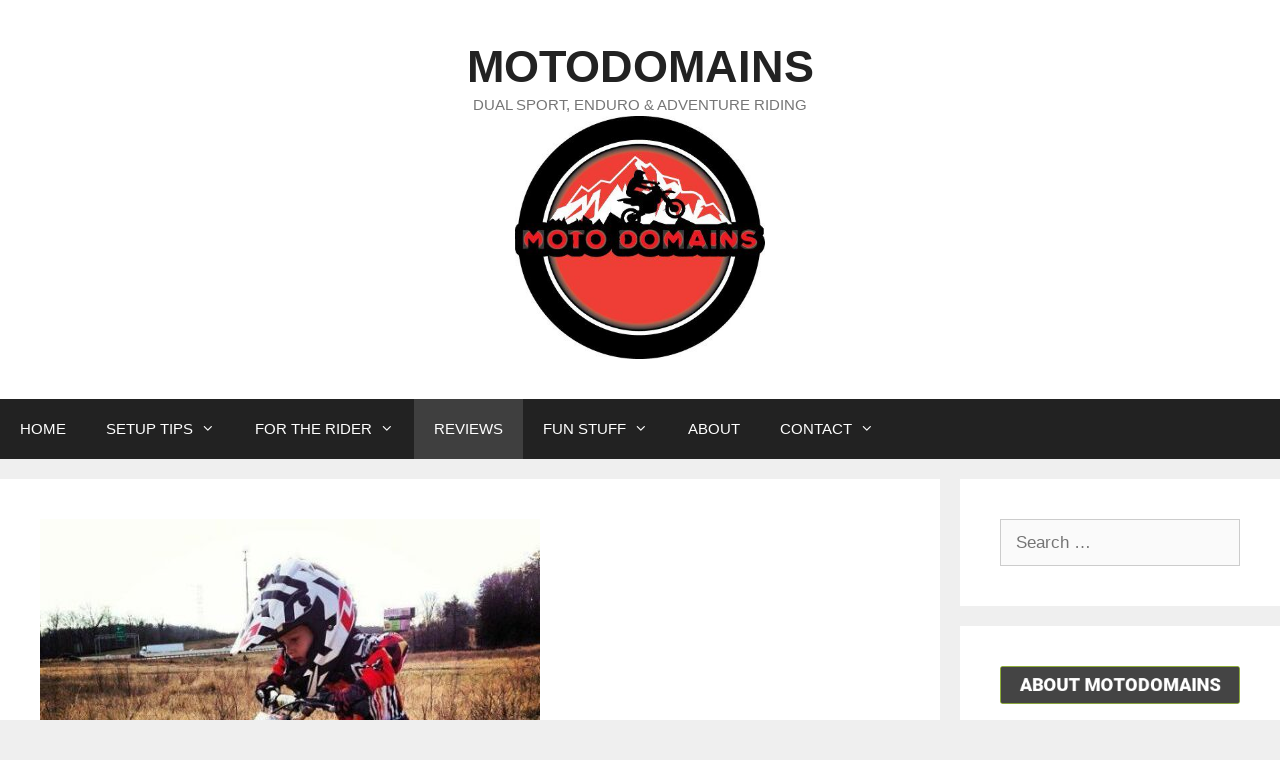

--- FILE ---
content_type: text/html; charset=UTF-8
request_url: https://motodomains.com/best-kids-dirt-bike-gear
body_size: 29083
content:
<!DOCTYPE html>
<html dir="ltr" lang="en-US">
<head>
	<meta charset="UTF-8">
	<link rel="profile" href="https://gmpg.org/xfn/11">
	<title>Best Kids Dirt Bike Gear 2022 (Parents Guide) | MOTODOMAINS</title>

		<!-- All in One SEO 4.4.9.2 - aioseo.com -->
		<meta name="description" content="You&#039;ve selected the right dirt bike for your child, now you need to select the best kids dirt bike gear so that they can have fun and get the best protection." />
		<meta name="robots" content="max-image-preview:large" />
		<meta name="msvalidate.01" content="CCFE16D56088ED656EC3E7D570C64DE5" />
		<meta name="keywords" content="kids dirt bike gear" />
		<link rel="canonical" href="https://motodomains.com/best-kids-dirt-bike-gear" />
		<meta name="generator" content="All in One SEO (AIOSEO) 4.4.9.2" />
		<meta name="google" content="nositelinkssearchbox" />
		<script type="application/ld+json" class="aioseo-schema">
			{"@context":"https:\/\/schema.org","@graph":[{"@type":"Article","@id":"https:\/\/motodomains.com\/best-kids-dirt-bike-gear#article","name":"Best Kids Dirt Bike Gear 2022 (Parents Guide) | MOTODOMAINS","headline":"Best Kids Dirt Bike Gear 2022 (Parents Guide)","author":{"@id":"https:\/\/motodomains.com\/author\/greg#author"},"publisher":{"@id":"https:\/\/motodomains.com\/#organization"},"image":{"@type":"ImageObject","url":"https:\/\/motodomains.com\/wp-content\/uploads\/2021\/02\/Kids-dirt-bike-gear-e1613210815476.jpg","width":500,"height":500,"caption":"Kids dirt bike gear"},"datePublished":"2021-02-21T00:42:45+00:00","dateModified":"2024-01-29T11:00:52+00:00","inLanguage":"en-US","commentCount":10,"mainEntityOfPage":{"@id":"https:\/\/motodomains.com\/best-kids-dirt-bike-gear#webpage"},"isPartOf":{"@id":"https:\/\/motodomains.com\/best-kids-dirt-bike-gear#webpage"},"articleSection":"Product Reviews, Kids Dirt Bike Gear"},{"@type":"BreadcrumbList","@id":"https:\/\/motodomains.com\/best-kids-dirt-bike-gear#breadcrumblist","itemListElement":[{"@type":"ListItem","@id":"https:\/\/motodomains.com\/#listItem","position":1,"name":"Home"}]},{"@type":"Organization","@id":"https:\/\/motodomains.com\/#organization","name":"MOTODOMAINS","url":"https:\/\/motodomains.com\/","logo":{"@type":"ImageObject","url":"https:\/\/motodomains.com\/wp-content\/uploads\/2019\/08\/cropped-MotoDomains-Logo-reduced-2.jpg","@id":"https:\/\/motodomains.com\/best-kids-dirt-bike-gear\/#organizationLogo","width":374,"height":363},"image":{"@id":"https:\/\/motodomains.com\/#organizationLogo"}},{"@type":"Person","@id":"https:\/\/motodomains.com\/author\/greg#author","url":"https:\/\/motodomains.com\/author\/greg","name":"Greg","image":{"@type":"ImageObject","@id":"https:\/\/motodomains.com\/best-kids-dirt-bike-gear#authorImage","url":"https:\/\/secure.gravatar.com\/avatar\/4bb9eb9b23a0158c9acaab0399c80002?s=96&d=mm&r=g","width":96,"height":96,"caption":"Greg"}},{"@type":"WebPage","@id":"https:\/\/motodomains.com\/best-kids-dirt-bike-gear#webpage","url":"https:\/\/motodomains.com\/best-kids-dirt-bike-gear","name":"Best Kids Dirt Bike Gear 2022 (Parents Guide) | MOTODOMAINS","description":"You've selected the right dirt bike for your child, now you need to select the best kids dirt bike gear so that they can have fun and get the best protection.","inLanguage":"en-US","isPartOf":{"@id":"https:\/\/motodomains.com\/#website"},"breadcrumb":{"@id":"https:\/\/motodomains.com\/best-kids-dirt-bike-gear#breadcrumblist"},"author":{"@id":"https:\/\/motodomains.com\/author\/greg#author"},"creator":{"@id":"https:\/\/motodomains.com\/author\/greg#author"},"image":{"@type":"ImageObject","url":"https:\/\/motodomains.com\/wp-content\/uploads\/2021\/02\/Kids-dirt-bike-gear-e1613210815476.jpg","@id":"https:\/\/motodomains.com\/best-kids-dirt-bike-gear\/#mainImage","width":500,"height":500,"caption":"Kids dirt bike gear"},"primaryImageOfPage":{"@id":"https:\/\/motodomains.com\/best-kids-dirt-bike-gear#mainImage"},"datePublished":"2021-02-21T00:42:45+00:00","dateModified":"2024-01-29T11:00:52+00:00"},{"@type":"WebSite","@id":"https:\/\/motodomains.com\/#website","url":"https:\/\/motodomains.com\/","name":"MOTODOMAINS","description":"DUAL SPORT, ENDURO & ADVENTURE RIDING","inLanguage":"en-US","publisher":{"@id":"https:\/\/motodomains.com\/#organization"}}]}
		</script>
		<script type="text/javascript" >
			window.ga=window.ga||function(){(ga.q=ga.q||[]).push(arguments)};ga.l=+new Date;
			ga('create', "UA-109872461-1", 'auto');
			ga('send', 'pageview');
		</script>
		<script async src="https://www.google-analytics.com/analytics.js"></script>
		<!-- All in One SEO -->

<link rel='dns-prefetch' href='//www.googletagmanager.com' />
<link rel="alternate" type="application/rss+xml" title="MOTODOMAINS &raquo; Feed" href="https://motodomains.com/feed" />
<link rel="alternate" type="application/rss+xml" title="MOTODOMAINS &raquo; Comments Feed" href="https://motodomains.com/comments/feed" />
<link rel="alternate" type="application/rss+xml" title="MOTODOMAINS &raquo; Best Kids Dirt Bike Gear 2022 (Parents Guide) Comments Feed" href="https://motodomains.com/best-kids-dirt-bike-gear/feed" />
<script>
window._wpemojiSettings = {"baseUrl":"https:\/\/s.w.org\/images\/core\/emoji\/14.0.0\/72x72\/","ext":".png","svgUrl":"https:\/\/s.w.org\/images\/core\/emoji\/14.0.0\/svg\/","svgExt":".svg","source":{"concatemoji":"https:\/\/motodomains.com\/wp-includes\/js\/wp-emoji-release.min.js?ver=6.3.5"}};
/*! This file is auto-generated */
!function(i,n){var o,s,e;function c(e){try{var t={supportTests:e,timestamp:(new Date).valueOf()};sessionStorage.setItem(o,JSON.stringify(t))}catch(e){}}function p(e,t,n){e.clearRect(0,0,e.canvas.width,e.canvas.height),e.fillText(t,0,0);var t=new Uint32Array(e.getImageData(0,0,e.canvas.width,e.canvas.height).data),r=(e.clearRect(0,0,e.canvas.width,e.canvas.height),e.fillText(n,0,0),new Uint32Array(e.getImageData(0,0,e.canvas.width,e.canvas.height).data));return t.every(function(e,t){return e===r[t]})}function u(e,t,n){switch(t){case"flag":return n(e,"\ud83c\udff3\ufe0f\u200d\u26a7\ufe0f","\ud83c\udff3\ufe0f\u200b\u26a7\ufe0f")?!1:!n(e,"\ud83c\uddfa\ud83c\uddf3","\ud83c\uddfa\u200b\ud83c\uddf3")&&!n(e,"\ud83c\udff4\udb40\udc67\udb40\udc62\udb40\udc65\udb40\udc6e\udb40\udc67\udb40\udc7f","\ud83c\udff4\u200b\udb40\udc67\u200b\udb40\udc62\u200b\udb40\udc65\u200b\udb40\udc6e\u200b\udb40\udc67\u200b\udb40\udc7f");case"emoji":return!n(e,"\ud83e\udef1\ud83c\udffb\u200d\ud83e\udef2\ud83c\udfff","\ud83e\udef1\ud83c\udffb\u200b\ud83e\udef2\ud83c\udfff")}return!1}function f(e,t,n){var r="undefined"!=typeof WorkerGlobalScope&&self instanceof WorkerGlobalScope?new OffscreenCanvas(300,150):i.createElement("canvas"),a=r.getContext("2d",{willReadFrequently:!0}),o=(a.textBaseline="top",a.font="600 32px Arial",{});return e.forEach(function(e){o[e]=t(a,e,n)}),o}function t(e){var t=i.createElement("script");t.src=e,t.defer=!0,i.head.appendChild(t)}"undefined"!=typeof Promise&&(o="wpEmojiSettingsSupports",s=["flag","emoji"],n.supports={everything:!0,everythingExceptFlag:!0},e=new Promise(function(e){i.addEventListener("DOMContentLoaded",e,{once:!0})}),new Promise(function(t){var n=function(){try{var e=JSON.parse(sessionStorage.getItem(o));if("object"==typeof e&&"number"==typeof e.timestamp&&(new Date).valueOf()<e.timestamp+604800&&"object"==typeof e.supportTests)return e.supportTests}catch(e){}return null}();if(!n){if("undefined"!=typeof Worker&&"undefined"!=typeof OffscreenCanvas&&"undefined"!=typeof URL&&URL.createObjectURL&&"undefined"!=typeof Blob)try{var e="postMessage("+f.toString()+"("+[JSON.stringify(s),u.toString(),p.toString()].join(",")+"));",r=new Blob([e],{type:"text/javascript"}),a=new Worker(URL.createObjectURL(r),{name:"wpTestEmojiSupports"});return void(a.onmessage=function(e){c(n=e.data),a.terminate(),t(n)})}catch(e){}c(n=f(s,u,p))}t(n)}).then(function(e){for(var t in e)n.supports[t]=e[t],n.supports.everything=n.supports.everything&&n.supports[t],"flag"!==t&&(n.supports.everythingExceptFlag=n.supports.everythingExceptFlag&&n.supports[t]);n.supports.everythingExceptFlag=n.supports.everythingExceptFlag&&!n.supports.flag,n.DOMReady=!1,n.readyCallback=function(){n.DOMReady=!0}}).then(function(){return e}).then(function(){var e;n.supports.everything||(n.readyCallback(),(e=n.source||{}).concatemoji?t(e.concatemoji):e.wpemoji&&e.twemoji&&(t(e.twemoji),t(e.wpemoji)))}))}((window,document),window._wpemojiSettings);
</script>
<style>
img.wp-smiley,
img.emoji {
	display: inline !important;
	border: none !important;
	box-shadow: none !important;
	height: 1em !important;
	width: 1em !important;
	margin: 0 0.07em !important;
	vertical-align: -0.1em !important;
	background: none !important;
	padding: 0 !important;
}
</style>
	<link rel='stylesheet' id='wp-block-library-css' href='https://motodomains.com/wp-includes/css/dist/block-library/style.min.css?ver=6.3.5' media='all' />
<style id='classic-theme-styles-inline-css'>
/*! This file is auto-generated */
.wp-block-button__link{color:#fff;background-color:#32373c;border-radius:9999px;box-shadow:none;text-decoration:none;padding:calc(.667em + 2px) calc(1.333em + 2px);font-size:1.125em}.wp-block-file__button{background:#32373c;color:#fff;text-decoration:none}
</style>
<style id='global-styles-inline-css'>
body{--wp--preset--color--black: #000000;--wp--preset--color--cyan-bluish-gray: #abb8c3;--wp--preset--color--white: #ffffff;--wp--preset--color--pale-pink: #f78da7;--wp--preset--color--vivid-red: #cf2e2e;--wp--preset--color--luminous-vivid-orange: #ff6900;--wp--preset--color--luminous-vivid-amber: #fcb900;--wp--preset--color--light-green-cyan: #7bdcb5;--wp--preset--color--vivid-green-cyan: #00d084;--wp--preset--color--pale-cyan-blue: #8ed1fc;--wp--preset--color--vivid-cyan-blue: #0693e3;--wp--preset--color--vivid-purple: #9b51e0;--wp--preset--gradient--vivid-cyan-blue-to-vivid-purple: linear-gradient(135deg,rgba(6,147,227,1) 0%,rgb(155,81,224) 100%);--wp--preset--gradient--light-green-cyan-to-vivid-green-cyan: linear-gradient(135deg,rgb(122,220,180) 0%,rgb(0,208,130) 100%);--wp--preset--gradient--luminous-vivid-amber-to-luminous-vivid-orange: linear-gradient(135deg,rgba(252,185,0,1) 0%,rgba(255,105,0,1) 100%);--wp--preset--gradient--luminous-vivid-orange-to-vivid-red: linear-gradient(135deg,rgba(255,105,0,1) 0%,rgb(207,46,46) 100%);--wp--preset--gradient--very-light-gray-to-cyan-bluish-gray: linear-gradient(135deg,rgb(238,238,238) 0%,rgb(169,184,195) 100%);--wp--preset--gradient--cool-to-warm-spectrum: linear-gradient(135deg,rgb(74,234,220) 0%,rgb(151,120,209) 20%,rgb(207,42,186) 40%,rgb(238,44,130) 60%,rgb(251,105,98) 80%,rgb(254,248,76) 100%);--wp--preset--gradient--blush-light-purple: linear-gradient(135deg,rgb(255,206,236) 0%,rgb(152,150,240) 100%);--wp--preset--gradient--blush-bordeaux: linear-gradient(135deg,rgb(254,205,165) 0%,rgb(254,45,45) 50%,rgb(107,0,62) 100%);--wp--preset--gradient--luminous-dusk: linear-gradient(135deg,rgb(255,203,112) 0%,rgb(199,81,192) 50%,rgb(65,88,208) 100%);--wp--preset--gradient--pale-ocean: linear-gradient(135deg,rgb(255,245,203) 0%,rgb(182,227,212) 50%,rgb(51,167,181) 100%);--wp--preset--gradient--electric-grass: linear-gradient(135deg,rgb(202,248,128) 0%,rgb(113,206,126) 100%);--wp--preset--gradient--midnight: linear-gradient(135deg,rgb(2,3,129) 0%,rgb(40,116,252) 100%);--wp--preset--font-size--small: 13px;--wp--preset--font-size--medium: 20px;--wp--preset--font-size--large: 36px;--wp--preset--font-size--x-large: 42px;--wp--preset--spacing--20: 0.44rem;--wp--preset--spacing--30: 0.67rem;--wp--preset--spacing--40: 1rem;--wp--preset--spacing--50: 1.5rem;--wp--preset--spacing--60: 2.25rem;--wp--preset--spacing--70: 3.38rem;--wp--preset--spacing--80: 5.06rem;--wp--preset--shadow--natural: 6px 6px 9px rgba(0, 0, 0, 0.2);--wp--preset--shadow--deep: 12px 12px 50px rgba(0, 0, 0, 0.4);--wp--preset--shadow--sharp: 6px 6px 0px rgba(0, 0, 0, 0.2);--wp--preset--shadow--outlined: 6px 6px 0px -3px rgba(255, 255, 255, 1), 6px 6px rgba(0, 0, 0, 1);--wp--preset--shadow--crisp: 6px 6px 0px rgba(0, 0, 0, 1);}:where(.is-layout-flex){gap: 0.5em;}:where(.is-layout-grid){gap: 0.5em;}body .is-layout-flow > .alignleft{float: left;margin-inline-start: 0;margin-inline-end: 2em;}body .is-layout-flow > .alignright{float: right;margin-inline-start: 2em;margin-inline-end: 0;}body .is-layout-flow > .aligncenter{margin-left: auto !important;margin-right: auto !important;}body .is-layout-constrained > .alignleft{float: left;margin-inline-start: 0;margin-inline-end: 2em;}body .is-layout-constrained > .alignright{float: right;margin-inline-start: 2em;margin-inline-end: 0;}body .is-layout-constrained > .aligncenter{margin-left: auto !important;margin-right: auto !important;}body .is-layout-constrained > :where(:not(.alignleft):not(.alignright):not(.alignfull)){max-width: var(--wp--style--global--content-size);margin-left: auto !important;margin-right: auto !important;}body .is-layout-constrained > .alignwide{max-width: var(--wp--style--global--wide-size);}body .is-layout-flex{display: flex;}body .is-layout-flex{flex-wrap: wrap;align-items: center;}body .is-layout-flex > *{margin: 0;}body .is-layout-grid{display: grid;}body .is-layout-grid > *{margin: 0;}:where(.wp-block-columns.is-layout-flex){gap: 2em;}:where(.wp-block-columns.is-layout-grid){gap: 2em;}:where(.wp-block-post-template.is-layout-flex){gap: 1.25em;}:where(.wp-block-post-template.is-layout-grid){gap: 1.25em;}.has-black-color{color: var(--wp--preset--color--black) !important;}.has-cyan-bluish-gray-color{color: var(--wp--preset--color--cyan-bluish-gray) !important;}.has-white-color{color: var(--wp--preset--color--white) !important;}.has-pale-pink-color{color: var(--wp--preset--color--pale-pink) !important;}.has-vivid-red-color{color: var(--wp--preset--color--vivid-red) !important;}.has-luminous-vivid-orange-color{color: var(--wp--preset--color--luminous-vivid-orange) !important;}.has-luminous-vivid-amber-color{color: var(--wp--preset--color--luminous-vivid-amber) !important;}.has-light-green-cyan-color{color: var(--wp--preset--color--light-green-cyan) !important;}.has-vivid-green-cyan-color{color: var(--wp--preset--color--vivid-green-cyan) !important;}.has-pale-cyan-blue-color{color: var(--wp--preset--color--pale-cyan-blue) !important;}.has-vivid-cyan-blue-color{color: var(--wp--preset--color--vivid-cyan-blue) !important;}.has-vivid-purple-color{color: var(--wp--preset--color--vivid-purple) !important;}.has-black-background-color{background-color: var(--wp--preset--color--black) !important;}.has-cyan-bluish-gray-background-color{background-color: var(--wp--preset--color--cyan-bluish-gray) !important;}.has-white-background-color{background-color: var(--wp--preset--color--white) !important;}.has-pale-pink-background-color{background-color: var(--wp--preset--color--pale-pink) !important;}.has-vivid-red-background-color{background-color: var(--wp--preset--color--vivid-red) !important;}.has-luminous-vivid-orange-background-color{background-color: var(--wp--preset--color--luminous-vivid-orange) !important;}.has-luminous-vivid-amber-background-color{background-color: var(--wp--preset--color--luminous-vivid-amber) !important;}.has-light-green-cyan-background-color{background-color: var(--wp--preset--color--light-green-cyan) !important;}.has-vivid-green-cyan-background-color{background-color: var(--wp--preset--color--vivid-green-cyan) !important;}.has-pale-cyan-blue-background-color{background-color: var(--wp--preset--color--pale-cyan-blue) !important;}.has-vivid-cyan-blue-background-color{background-color: var(--wp--preset--color--vivid-cyan-blue) !important;}.has-vivid-purple-background-color{background-color: var(--wp--preset--color--vivid-purple) !important;}.has-black-border-color{border-color: var(--wp--preset--color--black) !important;}.has-cyan-bluish-gray-border-color{border-color: var(--wp--preset--color--cyan-bluish-gray) !important;}.has-white-border-color{border-color: var(--wp--preset--color--white) !important;}.has-pale-pink-border-color{border-color: var(--wp--preset--color--pale-pink) !important;}.has-vivid-red-border-color{border-color: var(--wp--preset--color--vivid-red) !important;}.has-luminous-vivid-orange-border-color{border-color: var(--wp--preset--color--luminous-vivid-orange) !important;}.has-luminous-vivid-amber-border-color{border-color: var(--wp--preset--color--luminous-vivid-amber) !important;}.has-light-green-cyan-border-color{border-color: var(--wp--preset--color--light-green-cyan) !important;}.has-vivid-green-cyan-border-color{border-color: var(--wp--preset--color--vivid-green-cyan) !important;}.has-pale-cyan-blue-border-color{border-color: var(--wp--preset--color--pale-cyan-blue) !important;}.has-vivid-cyan-blue-border-color{border-color: var(--wp--preset--color--vivid-cyan-blue) !important;}.has-vivid-purple-border-color{border-color: var(--wp--preset--color--vivid-purple) !important;}.has-vivid-cyan-blue-to-vivid-purple-gradient-background{background: var(--wp--preset--gradient--vivid-cyan-blue-to-vivid-purple) !important;}.has-light-green-cyan-to-vivid-green-cyan-gradient-background{background: var(--wp--preset--gradient--light-green-cyan-to-vivid-green-cyan) !important;}.has-luminous-vivid-amber-to-luminous-vivid-orange-gradient-background{background: var(--wp--preset--gradient--luminous-vivid-amber-to-luminous-vivid-orange) !important;}.has-luminous-vivid-orange-to-vivid-red-gradient-background{background: var(--wp--preset--gradient--luminous-vivid-orange-to-vivid-red) !important;}.has-very-light-gray-to-cyan-bluish-gray-gradient-background{background: var(--wp--preset--gradient--very-light-gray-to-cyan-bluish-gray) !important;}.has-cool-to-warm-spectrum-gradient-background{background: var(--wp--preset--gradient--cool-to-warm-spectrum) !important;}.has-blush-light-purple-gradient-background{background: var(--wp--preset--gradient--blush-light-purple) !important;}.has-blush-bordeaux-gradient-background{background: var(--wp--preset--gradient--blush-bordeaux) !important;}.has-luminous-dusk-gradient-background{background: var(--wp--preset--gradient--luminous-dusk) !important;}.has-pale-ocean-gradient-background{background: var(--wp--preset--gradient--pale-ocean) !important;}.has-electric-grass-gradient-background{background: var(--wp--preset--gradient--electric-grass) !important;}.has-midnight-gradient-background{background: var(--wp--preset--gradient--midnight) !important;}.has-small-font-size{font-size: var(--wp--preset--font-size--small) !important;}.has-medium-font-size{font-size: var(--wp--preset--font-size--medium) !important;}.has-large-font-size{font-size: var(--wp--preset--font-size--large) !important;}.has-x-large-font-size{font-size: var(--wp--preset--font-size--x-large) !important;}
.wp-block-navigation a:where(:not(.wp-element-button)){color: inherit;}
:where(.wp-block-post-template.is-layout-flex){gap: 1.25em;}:where(.wp-block-post-template.is-layout-grid){gap: 1.25em;}
:where(.wp-block-columns.is-layout-flex){gap: 2em;}:where(.wp-block-columns.is-layout-grid){gap: 2em;}
.wp-block-pullquote{font-size: 1.5em;line-height: 1.6;}
</style>
<link rel='stylesheet' id='aalb_basics_css-css' href='https://motodomains.com/wp-content/plugins/amazon-associates-link-builder/css/aalb_basics.css?ver=1.9.3' media='all' />
<link rel='stylesheet' id='contact-form-7-css' href='https://motodomains.com/wp-content/plugins/contact-form-7/includes/css/styles.css?ver=5.8.2' media='all' />
<link rel='stylesheet' id='SFSImainCss-css' href='https://motodomains.com/wp-content/plugins/ultimate-social-media-icons/css/sfsi-style.css?ver=2.8.6' media='all' />
<link rel='stylesheet' id='generate-style-grid-css' href='https://motodomains.com/wp-content/themes/generatepress/assets/css/unsemantic-grid.min.css?ver=3.0.2' media='all' />
<link rel='stylesheet' id='generate-style-css' href='https://motodomains.com/wp-content/themes/generatepress/assets/css/style.min.css?ver=3.0.2' media='all' />
<style id='generate-style-inline-css'>
body{background-color:#efefef;color:#3a3a3a;}a{color:#1e73be;}a:hover, a:focus, a:active{color:#000000;}body .grid-container{max-width:1705px;}.wp-block-group__inner-container{max-width:1705px;margin-left:auto;margin-right:auto;}.site-header .header-image{width:250px;}body, button, input, select, textarea{font-family:Arial, Helvetica, sans-serif;}body{line-height:1.5;}.entry-content > [class*="wp-block-"]:not(:last-child){margin-bottom:1.5em;}.main-title{font-size:45px;}.main-navigation .main-nav ul ul li a{font-size:14px;}.sidebar .widget, .footer-widgets .widget{font-size:17px;}h1{font-family:Arial, Helvetica, sans-serif;font-weight:300;font-size:47px;}h2{font-family:Arial, Helvetica, sans-serif;font-weight:300;font-size:37px;line-height:0.9em;}h3{font-family:Arial, Helvetica, sans-serif;font-size:20px;}h4{font-size:inherit;}h5{font-size:inherit;}@media (max-width:768px){.main-title{font-size:30px;}h1{font-size:30px;}h2{font-size:25px;}}.top-bar{background-color:#636363;color:#ffffff;}.top-bar a{color:#ffffff;}.top-bar a:hover{color:#303030;}.site-header{background-color:#ffffff;color:#3a3a3a;}.site-header a{color:#3a3a3a;}.main-title a,.main-title a:hover{color:#222222;}.site-description{color:#757575;}.main-navigation,.main-navigation ul ul{background-color:#222222;}.main-navigation .main-nav ul li a,.menu-toggle, .main-navigation .menu-bar-items{color:#ffffff;}.main-navigation .main-nav ul li:hover > a,.main-navigation .main-nav ul li:focus > a, .main-navigation .main-nav ul li.sfHover > a, .main-navigation .menu-bar-item:hover > a, .main-navigation .menu-bar-item.sfHover > a{color:#ffffff;background-color:#3f3f3f;}button.menu-toggle:hover,button.menu-toggle:focus,.main-navigation .mobile-bar-items a,.main-navigation .mobile-bar-items a:hover,.main-navigation .mobile-bar-items a:focus{color:#ffffff;}.main-navigation .main-nav ul li[class*="current-menu-"] > a{color:#ffffff;background-color:#3f3f3f;}.main-navigation .main-nav ul li[class*="current-menu-"] > a:hover,.main-navigation .main-nav ul li[class*="current-menu-"].sfHover > a{color:#ffffff;background-color:#3f3f3f;}.navigation-search input[type="search"],.navigation-search input[type="search"]:active, .navigation-search input[type="search"]:focus, .main-navigation .main-nav ul li.search-item.active > a, .main-navigation .menu-bar-items .search-item.active > a{color:#ffffff;background-color:#3f3f3f;}.main-navigation ul ul{background-color:#3f3f3f;}.main-navigation .main-nav ul ul li a{color:#ffffff;}.main-navigation .main-nav ul ul li:hover > a,.main-navigation .main-nav ul ul li:focus > a,.main-navigation .main-nav ul ul li.sfHover > a{color:#ffffff;background-color:#4f4f4f;}.main-navigation .main-nav ul ul li[class*="current-menu-"] > a{color:#ffffff;background-color:#4f4f4f;}.main-navigation .main-nav ul ul li[class*="current-menu-"] > a:hover,.main-navigation .main-nav ul ul li[class*="current-menu-"].sfHover > a{color:#ffffff;background-color:#4f4f4f;}.separate-containers .inside-article, .separate-containers .comments-area, .separate-containers .page-header, .one-container .container, .separate-containers .paging-navigation, .inside-page-header{background-color:#ffffff;}.entry-title a{color:#000000;}.entry-meta{color:#595959;}.entry-meta a{color:#595959;}.entry-meta a:hover{color:#1e73be;}.sidebar .widget{background-color:#ffffff;}.sidebar .widget .widget-title{color:#000000;}.footer-widgets{background-color:#ffffff;}.footer-widgets .widget-title{color:#000000;}.site-info{color:#ffffff;background-color:#222222;}.site-info a{color:#ffffff;}.site-info a:hover{color:#606060;}.footer-bar .widget_nav_menu .current-menu-item a{color:#606060;}input[type="text"],input[type="email"],input[type="url"],input[type="password"],input[type="search"],input[type="tel"],input[type="number"],textarea,select{color:#666666;background-color:#fafafa;border-color:#cccccc;}input[type="text"]:focus,input[type="email"]:focus,input[type="url"]:focus,input[type="password"]:focus,input[type="search"]:focus,input[type="tel"]:focus,input[type="number"]:focus,textarea:focus,select:focus{color:#666666;background-color:#ffffff;border-color:#bfbfbf;}button,html input[type="button"],input[type="reset"],input[type="submit"],a.button,a.wp-block-button__link:not(.has-background){color:#ffffff;background-color:#666666;}button:hover,html input[type="button"]:hover,input[type="reset"]:hover,input[type="submit"]:hover,a.button:hover,button:focus,html input[type="button"]:focus,input[type="reset"]:focus,input[type="submit"]:focus,a.button:focus,a.wp-block-button__link:not(.has-background):active,a.wp-block-button__link:not(.has-background):focus,a.wp-block-button__link:not(.has-background):hover{color:#ffffff;background-color:#3f3f3f;}a.generate-back-to-top{background-color:rgba( 0,0,0,0.4 );color:#ffffff;}a.generate-back-to-top:hover,a.generate-back-to-top:focus{background-color:rgba( 0,0,0,0.6 );color:#ffffff;}@media (max-width:768px){.main-navigation .menu-bar-item:hover > a, .main-navigation .menu-bar-item.sfHover > a{background:none;color:#ffffff;}}.inside-top-bar{padding:10px;}.inside-header{padding:40px;}.entry-content .alignwide, body:not(.no-sidebar) .entry-content .alignfull{margin-left:-40px;width:calc(100% + 80px);max-width:calc(100% + 80px);}.rtl .menu-item-has-children .dropdown-menu-toggle{padding-left:20px;}.rtl .main-navigation .main-nav ul li.menu-item-has-children > a{padding-right:20px;}.site-info{padding:20px;}@media (max-width:768px){.separate-containers .inside-article, .separate-containers .comments-area, .separate-containers .page-header, .separate-containers .paging-navigation, .one-container .site-content, .inside-page-header, .wp-block-group__inner-container{padding:30px;}.site-info{padding-right:10px;padding-left:10px;}.entry-content .alignwide, body:not(.no-sidebar) .entry-content .alignfull{margin-left:-30px;width:calc(100% + 60px);max-width:calc(100% + 60px);}}.one-container .sidebar .widget{padding:0px;}@media (max-width:768px){.main-navigation .menu-toggle,.main-navigation .mobile-bar-items,.sidebar-nav-mobile:not(#sticky-placeholder){display:block;}.main-navigation ul,.gen-sidebar-nav{display:none;}[class*="nav-float-"] .site-header .inside-header > *{float:none;clear:both;}}
</style>
<link rel='stylesheet' id='generate-mobile-style-css' href='https://motodomains.com/wp-content/themes/generatepress/assets/css/mobile.min.css?ver=3.0.2' media='all' />
<link rel='stylesheet' id='generate-font-icons-css' href='https://motodomains.com/wp-content/themes/generatepress/assets/css/components/font-icons.min.css?ver=3.0.2' media='all' />
<link rel='stylesheet' id='font-awesome-css' href='https://motodomains.com/wp-content/themes/generatepress/assets/css/components/font-awesome.min.css?ver=4.7' media='all' />
<script src='https://motodomains.com/wp-includes/js/jquery/jquery.min.js?ver=3.7.0' id='jquery-core-js'></script>
<script src='https://motodomains.com/wp-includes/js/jquery/jquery-migrate.min.js?ver=3.4.1' id='jquery-migrate-js'></script>

<!-- Google Analytics snippet added by Site Kit -->
<script src='https://www.googletagmanager.com/gtag/js?id=GT-PBKKSMG' id='google_gtagjs-js' async></script>
<script id="google_gtagjs-js-after">
window.dataLayer = window.dataLayer || [];function gtag(){dataLayer.push(arguments);}
gtag('set', 'linker', {"domains":["motodomains.com"]} );
gtag("js", new Date());
gtag("set", "developer_id.dZTNiMT", true);
gtag("config", "GT-PBKKSMG");
</script>

<!-- End Google Analytics snippet added by Site Kit -->
<link rel="https://api.w.org/" href="https://motodomains.com/wp-json/" /><link rel="alternate" type="application/json" href="https://motodomains.com/wp-json/wp/v2/posts/5440" /><link rel="EditURI" type="application/rsd+xml" title="RSD" href="https://motodomains.com/xmlrpc.php?rsd" />
<meta name="generator" content="WordPress 6.3.5" />
<link rel='shortlink' href='https://motodomains.com/?p=5440' />
<link rel="alternate" type="application/json+oembed" href="https://motodomains.com/wp-json/oembed/1.0/embed?url=https%3A%2F%2Fmotodomains.com%2Fbest-kids-dirt-bike-gear" />
<link rel="alternate" type="text/xml+oembed" href="https://motodomains.com/wp-json/oembed/1.0/embed?url=https%3A%2F%2Fmotodomains.com%2Fbest-kids-dirt-bike-gear&#038;format=xml" />
<meta name="generator" content="Site Kit by Google 1.111.1" /><meta name="google-site-verification" content="YhPwlKxFJiRUjluBJy_widE17wzUZPPdiMd5EIWOzH4" /><meta name="follow.[base64]" content="mJUyk7PqgTbT39gp8TZP"/><link rel="pingback" href="https://motodomains.com/xmlrpc.php">
<meta name="viewport" content="width=device-width, initial-scale=1"><style>.recentcomments a{display:inline !important;padding:0 !important;margin:0 !important;}</style><link rel="icon" href="https://motodomains.com/wp-content/uploads/2018/01/cropped-MotoDomains-Logo-1-32x32.png" sizes="32x32" />
<link rel="icon" href="https://motodomains.com/wp-content/uploads/2018/01/cropped-MotoDomains-Logo-1-192x192.png" sizes="192x192" />
<link rel="apple-touch-icon" href="https://motodomains.com/wp-content/uploads/2018/01/cropped-MotoDomains-Logo-1-180x180.png" />
<meta name="msapplication-TileImage" content="https://motodomains.com/wp-content/uploads/2018/01/cropped-MotoDomains-Logo-1-270x270.png" />
</head>

<body class="post-template-default single single-post postid-5440 single-format-standard wp-custom-logo wp-embed-responsive sfsi_actvite_theme_flat right-sidebar nav-below-header separate-containers fluid-header active-footer-widgets-3 nav-aligned-left header-aligned-center dropdown-hover featured-image-active" itemtype="https://schema.org/Blog" itemscope>
	<a class="screen-reader-text skip-link" href="#content" title="Skip to content">Skip to content</a>		<header id="masthead" class="site-header" itemtype="https://schema.org/WPHeader" itemscope>
			<div class="inside-header grid-container grid-parent">
				<div class="site-branding">
						<p class="main-title" itemprop="headline">
					<a href="https://motodomains.com/" rel="home">
						MOTODOMAINS
					</a>
				</p>
						<p class="site-description" itemprop="description">
					DUAL SPORT, ENDURO & ADVENTURE RIDING
				</p>
					</div><div class="site-logo">
					<a href="https://motodomains.com/" title="MOTODOMAINS" rel="home">
						<img  class="header-image is-logo-image" alt="MOTODOMAINS" src="https://motodomains.com/wp-content/uploads/2019/08/cropped-MotoDomains-Logo-reduced-2.jpg" title="MOTODOMAINS" />
					</a>
				</div>			</div>
		</header>
				<nav id="site-navigation" class="main-navigation sub-menu-right" itemtype="https://schema.org/SiteNavigationElement" itemscope>
			<div class="inside-navigation grid-container grid-parent">
								<button class="menu-toggle" aria-controls="primary-menu" aria-expanded="false">
					<span class="mobile-menu">Menu</span>				</button>
				<div id="primary-menu" class="main-nav"><ul id="menu-main-menu" class=" menu sf-menu"><li id="menu-item-17" class="menu-item menu-item-type-custom menu-item-object-custom menu-item-home menu-item-17"><a href="https://motodomains.com/">HOME</a></li>
<li id="menu-item-47" class="menu-item menu-item-type-post_type menu-item-object-page menu-item-has-children menu-item-47"><a href="https://motodomains.com/tech-tips">SETUP TIPS<span role="presentation" class="dropdown-menu-toggle"></span></a>
<ul class="sub-menu">
	<li id="menu-item-973" class="menu-item menu-item-type-post_type menu-item-object-post menu-item-973"><a href="https://motodomains.com/how-to-adjust-your-dirt-bike-suspension-a-do-it-yourself-guide">How To Adjust Your Dirt Bike Suspension – A Do It Yourself Guide</a></li>
	<li id="menu-item-4866" class="menu-item menu-item-type-post_type menu-item-object-post menu-item-4866"><a href="https://motodomains.com/how-to-lower-a-dirt-bike-seat-height">How To Lower A Dirt Bike Seat Height</a></li>
	<li id="menu-item-5373" class="menu-item menu-item-type-post_type menu-item-object-post menu-item-5373"><a href="https://motodomains.com/how-to-make-your-dirt-bike-feel-new-again">How To Make Your Dirt Bike Feel New Again</a></li>
	<li id="menu-item-5309" class="menu-item menu-item-type-post_type menu-item-object-post menu-item-5309"><a href="https://motodomains.com/how-to-bleed-dirt-bike-brakes">How to Bleed Dirt Bike Brakes (Step By Step Guide)</a></li>
	<li id="menu-item-4825" class="menu-item menu-item-type-post_type menu-item-object-post menu-item-4825"><a href="https://motodomains.com/how-to-convert-your-dirt-bike-to-supermoto">How to Convert Your Dirt Bike To Supermoto</a></li>
	<li id="menu-item-4765" class="menu-item menu-item-type-post_type menu-item-object-post menu-item-4765"><a href="https://motodomains.com/how-to-winterize-your-dirt-bike">How To Winterize Your Dirt Bike</a></li>
	<li id="menu-item-1272" class="menu-item menu-item-type-post_type menu-item-object-post menu-item-1272"><a href="https://motodomains.com/how-to-buy-a-used-dirt-bike-what-to-look-out-for">How To Buy A Used Dirt Bike – What To Look Out For</a></li>
	<li id="menu-item-4788" class="menu-item menu-item-type-post_type menu-item-object-post menu-item-4788"><a href="https://motodomains.com/how-to-replace-your-dirt-bike-battery">How To Replace Your Dirt Bike Battery</a></li>
	<li id="menu-item-3047" class="menu-item menu-item-type-post_type menu-item-object-post menu-item-3047"><a href="https://motodomains.com/how-to-clean-a-dirt-bike-chain">How To Clean A Dirt Bike Chain</a></li>
	<li id="menu-item-1509" class="menu-item menu-item-type-post_type menu-item-object-post menu-item-1509"><a href="https://motodomains.com/how-to-clean-a-dirt-bike-air-filter">How To Clean A Dirt Bike Air Filter</a></li>
	<li id="menu-item-666" class="menu-item menu-item-type-post_type menu-item-object-post menu-item-666"><a href="https://motodomains.com/how-to-clean-leaky-fork-seals">How to Clean Leaky Fork Seals</a></li>
	<li id="menu-item-2421" class="menu-item menu-item-type-post_type menu-item-object-post menu-item-2421"><a href="https://motodomains.com/how-to-install-dirt-bike-grips">How To Install Dirt Bike Grips</a></li>
	<li id="menu-item-2216" class="menu-item menu-item-type-post_type menu-item-object-post menu-item-2216"><a href="https://motodomains.com/how-to-wash-your-dirt-bike">How To Wash Your Dirt Bike Properly</a></li>
	<li id="menu-item-6455" class="menu-item menu-item-type-post_type menu-item-object-post menu-item-6455"><a href="https://motodomains.com/how-to-clean-your-dirt-bike-helmet">How To Clean Your Dirt Bike Helmet – The Right Way</a></li>
	<li id="menu-item-950" class="menu-item menu-item-type-post_type menu-item-object-post menu-item-950"><a href="https://motodomains.com/how-to-restart-a-drowned-dirt-bike">How To Restart A Drowned Dirt Bike</a></li>
	<li id="menu-item-4273" class="menu-item menu-item-type-post_type menu-item-object-post menu-item-4273"><a href="https://motodomains.com/best-dirt-bike-upgrades-for-dual-sport-riding">10 Best Dirt Bike Upgrades for Dual Sport Riding</a></li>
	<li id="menu-item-872" class="menu-item menu-item-type-post_type menu-item-object-post menu-item-872"><a href="https://motodomains.com/preparing-your-bike-for-sand-riding-8-essential-tips">Preparing Your Bike For Sand Riding: 8 Essential Tips!</a></li>
</ul>
</li>
<li id="menu-item-93" class="menu-item menu-item-type-post_type menu-item-object-page menu-item-has-children menu-item-93"><a href="https://motodomains.com/for-the-rider">FOR THE RIDER<span role="presentation" class="dropdown-menu-toggle"></span></a>
<ul class="sub-menu">
	<li id="menu-item-696" class="menu-item menu-item-type-post_type menu-item-object-post menu-item-696"><a href="https://motodomains.com/dirt-bike-riding-tips-and-techniques">Dirt Bike Riding Tips and Techniques</a></li>
	<li id="menu-item-80" class="menu-item menu-item-type-post_type menu-item-object-page menu-item-80"><a href="https://motodomains.com/places-to-ride">Places to Ride</a></li>
	<li id="menu-item-905" class="menu-item menu-item-type-post_type menu-item-object-post menu-item-905"><a href="https://motodomains.com/tips-for-a-beginner-dirt-bike-rider">Tips For A Beginner Dirt Bike Rider</a></li>
	<li id="menu-item-4879" class="menu-item menu-item-type-post_type menu-item-object-post menu-item-4879"><a href="https://motodomains.com/buying-a-dirt-bike-helmet-what-you-need-to-know">Buying A Dirt Bike Helmet – What You Need To Know</a></li>
	<li id="menu-item-5539" class="menu-item menu-item-type-post_type menu-item-object-post menu-item-5539"><a href="https://motodomains.com/kids-dirt-bike-helmets-your-complete-buying-guide">Kids Dirt Bike Helmets – Your Complete Buying Guide</a></li>
	<li id="menu-item-4878" class="menu-item menu-item-type-post_type menu-item-object-post menu-item-4878"><a href="https://motodomains.com/dirt-bike-boots-buying-guide">Dirt Bike Boots Buying Guide – What You Need To Know</a></li>
	<li id="menu-item-5557" class="menu-item menu-item-type-post_type menu-item-object-post menu-item-5557"><a href="https://motodomains.com/kids-dirt-bike-boots-buying-guide">Kids Dirt Bike Boots Buying Guide</a></li>
	<li id="menu-item-4877" class="menu-item menu-item-type-post_type menu-item-object-post menu-item-4877"><a href="https://motodomains.com/dirt-bike-goggles-your-complete-buying-guide">Dirt Bike Goggles – Your Complete Buying Guide</a></li>
	<li id="menu-item-4272" class="menu-item menu-item-type-post_type menu-item-object-post menu-item-4272"><a href="https://motodomains.com/dirt-bike-types-how-to-choose-the-right-one-for-you">Dirt Bike Types – How To Choose The Right One For You</a></li>
	<li id="menu-item-1046" class="menu-item menu-item-type-post_type menu-item-object-post menu-item-1046"><a href="https://motodomains.com/two-stroke-or-four-stroke-dirt-bike-which-is-best-for-you">Two Stroke or Four Stroke Dirt Bike – Which Is Best For You?</a></li>
	<li id="menu-item-831" class="menu-item menu-item-type-post_type menu-item-object-post menu-item-831"><a href="https://motodomains.com/what-are-the-differences-between-dual-sport-and-adventure-bikes">What are the differences between Dual Sport and Adventure bikes</a></li>
	<li id="menu-item-2909" class="menu-item menu-item-type-post_type menu-item-object-post menu-item-2909"><a href="https://motodomains.com/dirt-bike-safety-tips-how-to-avoid-the-dangers">Dirt Bike Safety Tips – How To Avoid The Dangers</a></li>
	<li id="menu-item-5246" class="menu-item menu-item-type-post_type menu-item-object-post menu-item-5246"><a href="https://motodomains.com/yamaha-wr250f-review">2020 Yamaha WR250F Review</a></li>
	<li id="menu-item-2023" class="menu-item menu-item-type-post_type menu-item-object-post menu-item-2023"><a href="https://motodomains.com/suzuki-dr650s-review">Suzuki DR650S Review</a></li>
	<li id="menu-item-1658" class="menu-item menu-item-type-post_type menu-item-object-post menu-item-1658"><a href="https://motodomains.com/2018-suzuki-drz400e-review">2018 Suzuki DRZ400E Review</a></li>
	<li id="menu-item-1761" class="menu-item menu-item-type-post_type menu-item-object-post menu-item-1761"><a href="https://motodomains.com/2018-honda-africa-twin-adventure-sports-review">2018 Honda Africa Twin Adventure Sports – Review</a></li>
	<li id="menu-item-1546" class="menu-item menu-item-type-post_type menu-item-object-post menu-item-1546"><a href="https://motodomains.com/2018-ktm-500-exc-f-review">2018 KTM 500 EXC-F Review</a></li>
	<li id="menu-item-1714" class="menu-item menu-item-type-post_type menu-item-object-post menu-item-1714"><a href="https://motodomains.com/ktm-1190r-adventure-review">KTM 1190R Adventure – Review</a></li>
</ul>
</li>
<li id="menu-item-2197" class="menu-item menu-item-type-taxonomy menu-item-object-category current-post-ancestor current-menu-parent current-post-parent menu-item-2197"><a href="https://motodomains.com/category/product-reviews">REVIEWS</a></li>
<li id="menu-item-591" class="menu-item menu-item-type-post_type menu-item-object-page menu-item-has-children menu-item-591"><a href="https://motodomains.com/fun-stuff">FUN STUFF<span role="presentation" class="dropdown-menu-toggle"></span></a>
<ul class="sub-menu">
	<li id="menu-item-1628" class="menu-item menu-item-type-post_type menu-item-object-post menu-item-has-children menu-item-1628"><a href="https://motodomains.com/motorcycle-racing-legends-malcolm-smith-bio">Motorcycle Racing Legends – Malcolm Smith Bio<span role="presentation" class="dropdown-menu-toggle"></span></a>
	<ul class="sub-menu">
		<li id="menu-item-4348" class="menu-item menu-item-type-post_type menu-item-object-post menu-item-4348"><a href="https://motodomains.com/famous-dirt-bike-riders-steve-mcqueen-bio">Famous Dirt Bike Riders – Steve McQueen Bio</a></li>
		<li id="menu-item-682" class="menu-item menu-item-type-post_type menu-item-object-post menu-item-682"><a href="https://motodomains.com/famous-dirt-bike-riders-toby-price-bio">Famous Dirt Bike Riders – Toby Price Bio</a></li>
		<li id="menu-item-1106" class="menu-item menu-item-type-post_type menu-item-object-post menu-item-1106"><a href="https://motodomains.com/famous-dirt-bike-riders-graham-jarvis-bio">Famous Dirt Bike Riders – Graham Jarvis Bio</a></li>
		<li id="menu-item-1009" class="menu-item menu-item-type-post_type menu-item-object-post menu-item-1009"><a href="https://motodomains.com/famous-dirt-bike-riders-travis-pastrana-bio">Famous Dirt Bike Riders – Travis Pastrana Bio</a></li>
		<li id="menu-item-771" class="menu-item menu-item-type-post_type menu-item-object-post menu-item-771"><a href="https://motodomains.com/famous-dirt-bike-riders-robbie-maddison-bio">Famous Dirt Bike Riders – Robbie Maddison Bio</a></li>
		<li id="menu-item-645" class="menu-item menu-item-type-post_type menu-item-object-post menu-item-645"><a href="https://motodomains.com/famous-dirt-bike-riders-chad-reed-bio">Famous Dirt Bike Riders – Chad Reed Bio</a></li>
		<li id="menu-item-1983" class="menu-item menu-item-type-post_type menu-item-object-post menu-item-1983"><a href="https://motodomains.com/tribute-to-a-legend-ivan-mauger">Tribute To A Legend – Ivan Mauger</a></li>
	</ul>
</li>
	<li id="menu-item-594" class="menu-item menu-item-type-post_type menu-item-object-post menu-item-has-children menu-item-594"><a href="https://motodomains.com/famous-dirt-bike-events">Famous Dirt Bike Events<span role="presentation" class="dropdown-menu-toggle"></span></a>
	<ul class="sub-menu">
		<li id="menu-item-4607" class="menu-item menu-item-type-post_type menu-item-object-post menu-item-4607"><a href="https://motodomains.com/dakar-2020-toby-price-defends-title">Dakar 2020 – Toby Price Defends Title</a></li>
		<li id="menu-item-4865" class="menu-item menu-item-type-post_type menu-item-object-post menu-item-4865"><a href="https://motodomains.com/toby-price-achieves-dakar-2020-podium-finish-against-all-odds">Toby Price Achieves Dakar 2020 Podium Finish Against All Odds</a></li>
		<li id="menu-item-1688" class="menu-item menu-item-type-post_type menu-item-object-post menu-item-1688"><a href="https://motodomains.com/famous-dirt-bike-events-the-international-six-days-enduro">Famous Dirt Bike Events – The International Six Days Enduro</a></li>
		<li id="menu-item-1379" class="menu-item menu-item-type-post_type menu-item-object-post menu-item-1379"><a href="https://motodomains.com/famous-dirt-bike-events-the-tatts-finke-desert-race">Famous Dirt Bike Events – The Tatts Finke Desert Race</a></li>
		<li id="menu-item-3465" class="menu-item menu-item-type-post_type menu-item-object-post menu-item-3465"><a href="https://motodomains.com/erzberg-rodeo-2019-graham-jarvis-makes-it-five">Erzberg Rodeo 2019 – Graham Jarvis Makes It Five</a></li>
		<li id="menu-item-1302" class="menu-item menu-item-type-post_type menu-item-object-post menu-item-1302"><a href="https://motodomains.com/erzberg-rodeo-2018">Erzberg Rodeo 2018</a></li>
	</ul>
</li>
	<li id="menu-item-896" class="menu-item menu-item-type-post_type menu-item-object-post menu-item-has-children menu-item-896"><a href="https://motodomains.com/dirt-bike-history-defining-moments-of-the-last-forty-years">Dirt Bike History – Defining Moments of the last Forty Years<span role="presentation" class="dropdown-menu-toggle"></span></a>
	<ul class="sub-menu">
		<li id="menu-item-1093" class="menu-item menu-item-type-post_type menu-item-object-post menu-item-1093"><a href="https://motodomains.com/ktm-dirt-bike-history">KTM Dirt Bike History</a></li>
		<li id="menu-item-1249" class="menu-item menu-item-type-post_type menu-item-object-post menu-item-1249"><a href="https://motodomains.com/honda-dirt-bike-history">Honda Dirt Bike History</a></li>
		<li id="menu-item-1174" class="menu-item menu-item-type-post_type menu-item-object-post menu-item-1174"><a href="https://motodomains.com/yamaha-dirt-bike-history">Yamaha Dirt Bike History</a></li>
		<li id="menu-item-1404" class="menu-item menu-item-type-post_type menu-item-object-post menu-item-1404"><a href="https://motodomains.com/suzuki-dirt-bike-history">Suzuki Dirt Bike History</a></li>
		<li id="menu-item-3976" class="menu-item menu-item-type-post_type menu-item-object-post menu-item-3976"><a href="https://motodomains.com/kawasaki-dirt-bike-history">Kawasaki Dirt Bike History</a></li>
		<li id="menu-item-1472" class="menu-item menu-item-type-post_type menu-item-object-post menu-item-1472"><a href="https://motodomains.com/husqvarna-dirt-bike-history">Husqvarna Dirt Bike History</a></li>
		<li id="menu-item-4265" class="menu-item menu-item-type-post_type menu-item-object-post menu-item-4265"><a href="https://motodomains.com/beta-dirt-bike-history">Beta Dirt Bike History</a></li>
		<li id="menu-item-6700" class="menu-item menu-item-type-post_type menu-item-object-post menu-item-6700"><a href="https://motodomains.com/sherco-dirt-bike-history">Sherco Dirt Bike History</a></li>
		<li id="menu-item-895" class="menu-item menu-item-type-post_type menu-item-object-post menu-item-895"><a href="https://motodomains.com/best-dirt-bikes-the-most-outstanding-machines">Best Dirt Bikes – The Most Outstanding Machines</a></li>
	</ul>
</li>
	<li id="menu-item-1201" class="menu-item menu-item-type-post_type menu-item-object-post menu-item-1201"><a href="https://motodomains.com/dirt-bike-movies-5-you-must-see">Dirt Bike Movies – 5 You Must See</a></li>
	<li id="menu-item-1363" class="menu-item menu-item-type-post_type menu-item-object-post menu-item-1363"><a href="https://motodomains.com/adventure-motorcycle-travel-dvds-a-few-to-inspire-you">Adventure Motorcycle Travel DVDs – A Few To Inspire You</a></li>
	<li id="menu-item-5289" class="menu-item menu-item-type-post_type menu-item-object-post menu-item-5289"><a href="https://motodomains.com/long-way-up">‘Long Way Up’ is Underway – on Electric Bikes!</a></li>
	<li id="menu-item-3137" class="menu-item menu-item-type-post_type menu-item-object-post menu-item-3137"><a href="https://motodomains.com/reasons-to-keep-riding-dirt-bikes">12 Good Reasons To Keep Riding Dirt Bikes – Even Past Fifty</a></li>
	<li id="menu-item-5131" class="menu-item menu-item-type-post_type menu-item-object-post menu-item-5131"><a href="https://motodomains.com/10-good-reasons-to-ride-motorcycles-with-your-partner">10 Good Reasons To Ride Motorcycles With Your Partner</a></li>
	<li id="menu-item-3389" class="menu-item menu-item-type-post_type menu-item-object-post menu-item-3389"><a href="https://motodomains.com/reasons-to-go-adventure-motorcycle-camping">5 Good Reasons To Go Adventure Motorcycle Camping</a></li>
</ul>
</li>
<li id="menu-item-19" class="menu-item menu-item-type-post_type menu-item-object-post menu-item-19"><a href="https://motodomains.com/about-greg">ABOUT</a></li>
<li id="menu-item-169" class="menu-item menu-item-type-post_type menu-item-object-page menu-item-has-children menu-item-169"><a href="https://motodomains.com/contact-us">CONTACT<span role="presentation" class="dropdown-menu-toggle"></span></a>
<ul class="sub-menu">
	<li id="menu-item-1572" class="menu-item menu-item-type-post_type menu-item-object-page menu-item-1572"><a href="https://motodomains.com/affiliate-disclosure">Affiliate Disclosure</a></li>
	<li id="menu-item-18" class="menu-item menu-item-type-post_type menu-item-object-page menu-item-18"><a href="https://motodomains.com/privacy-policy-f">Privacy Policy</a></li>
</ul>
</li>
</ul></div>			</div>
		</nav>
		
	<div id="page" class="site grid-container container hfeed grid-parent">
				<div id="content" class="site-content">
			
	<div id="primary" class="content-area grid-parent mobile-grid-100 grid-75 tablet-grid-75">
		<main id="main" class="site-main">
			
<article id="post-5440" class="post-5440 post type-post status-publish format-standard has-post-thumbnail hentry category-product-reviews tag-kids-dirt-bike-gear" itemtype="https://schema.org/CreativeWork" itemscope>
	<div class="inside-article">
				<div class="featured-image page-header-image-single grid-container grid-parent">
			<img width="500" height="500" src="https://motodomains.com/wp-content/uploads/2021/02/Kids-dirt-bike-gear-e1613210815476.jpg" class="attachment-full size-full wp-post-image" alt="Kids dirt bike gear" decoding="async" itemprop="image" fetchpriority="high" />		</div>
					<header class="entry-header">
				<h1 class="entry-title" itemprop="headline">Best Kids Dirt Bike Gear 2022 (Parents Guide)</h1>		<div class="entry-meta">
			<span class="posted-on"><time class="updated" datetime="2024-01-29T11:00:52+00:00" itemprop="dateModified">January 29, 2024</time><time class="entry-date published" datetime="2021-02-21T00:42:45+00:00" itemprop="datePublished">February 21, 2021</time></span> <span class="byline">by <span class="author vcard" itemprop="author" itemtype="https://schema.org/Person" itemscope><a class="url fn n" href="https://motodomains.com/author/greg" title="View all posts by Greg" rel="author" itemprop="url"><span class="author-name" itemprop="name">Greg</span></a></span></span> 		</div>
					</header>
			
		<div class="entry-content" itemprop="text">
			<p>You&#8217;ve selected the appropriate dirt bike for your child, and now you need to select the best kids Dirt Bike gear so that they can enjoy themselves, have the best protection, and minimize the risk of injury.</p>
<p>It can be a costly exercise. As a father of two teenagers, a 15-year-old and a 17-year-old, sometimes they don&#8217;t get much wear out of clothes and shoes before they&#8217;ve outgrown them.</p>
<p>The same is true with kids&#8217; dirt bike riding gear. You need to consider how many years of use they will be getting out of it also.</p>
<p>Hopefully, this guide will help you make an informed decision and make the selection easier. If budget is an issue, you can always get the essentials first, then later add other gear that is nice to have, but not critical.</p>
<p>As time goes on and they gain more experience you can add or upgrade their riding gear.</p>
<p>As your child gains experience, expect them to have numerous falls and hit the dirt occasionally, it&#8217;s all part of riding dirt bikes. Even the best riders fall sometimes.</p>
<p><img decoding="async" class="aligncenter wp-image-5457" src="https://motodomains.com/wp-content/uploads/2021/02/Kids-on-dirt-bikes.jpg" alt="Kids on dirt bikes" width="600" height="400" /></p>
<p>Choosing the right riding gear reduces the chance of injury. Here is a selection of the best available today.</p>
<p>All of the gear selected below is from well-known brands and of the same quality and standards that you would expect when buying adult gear for yourself.</p>
<h2>How To Choose the Best Kids Dirt Bike Gear</h2>
<h2>Top 3 Things to Consider:</h2>
<h3>1. Sizing and Fit:</h3>
<p>This is critical when buying gear for a growing child. Some of the gear can be purchased slightly oversize to give them room to grow into it, but NEVER buy an oversized helmet. It must fit snugly to do its job in protecting your child&#8217;s head. If it is loose and moving around it cannot protect the way it should.</p>
<p>Boots can be slightly oversized because they don&#8217;t do a lot of walking around in them.</p>
<p>Items like body armor and goggles are adjustable to allow some growth.</p>
<h3>2. Quality:</h3>
<p>When buying for a child you don&#8217;t always have to go with the best, there are good quality products available in the entry-level and mid-range. Helmets and boots are the most critical pieces of gear to be looking closely at the construction and safety features.</p>
<h3>3. Budget:</h3>
<p>We all have a budget to consider, but there are savings to be made by accumulating gear as you go.</p>
<p>Get the essentials like a helmet and boots first. If your child is not racing motocross, other gear like jerseys and pants can wait until you come across a good deal.</p>
<p>If you don&#8217;t mind using used or hand-me-down gear from an older sibling that is fine. I&#8217;ve bought used pants, jersey, and boots in my younger riding days. Sometimes you can find good gear that has hardly been used.</p>
<p>Just don&#8217;t ever buy a used helmet!</p>
<p><img decoding="async" class="aligncenter size-full wp-image-5488" src="https://motodomains.com/wp-content/uploads/2021/02/Dirt-bike-Kids.jpg" alt="Dirt bike Kids" width="576" height="576" /></p>
<h2>Kids Dirt Bike Helmets</h2>
<p>The helmet is the most important piece of safety equipment for any rider. Your child must wear a helmet, even if it is on the trails at a slow speed.</p>
<p>When looking to purchase a helmet for your child it is important to stick to known brands and avoid unknown non-motocross-specific brands that may be super cheap.</p>
<p>How much should you spend on a helmet? As much as you can afford. There are other items of gear you can save some money on, but the helmet is the last place to look at saving.</p>
<p>Never buy a used helmet. It is impossible to know whether it has had an impact and damaged the shell, even if it looks unmarked.</p>
<p>Buying a helmet online is very difficult for a child. The sizing and fit are critical, so it is best to go to your local dealership and try the actual helmet on to ensure you select the right size.</p>
<p>When trying the helmet on, it should sit squarely on your child&#8217;s head with the top of the helmet&#8217;s eye port just above your eyebrows. It should fit snuggly at first, then loosen slightly as it wears in. Your fingers should not be able to fit easily between your child&#8217;s head and the helmet.</p>
<p>Head SHAPE is just as important as head size. A perfectly sized helmet may fit comfortably on one rider, but be uncomfortable on another. A lot of manufacturers offer the following shapes when manufacturing their helmets:</p>
<ul>
<li><strong>Long Oval</strong> &#8211; This shape resembles a more oblong head that is longer front-to-back and narrower side-to-side.</li>
<li><strong>Intermediate Oval</strong> &#8211; This shape resembles a round head that is shorter front-to-back and wider side-to-side than the Long Oval. This is the most common offered by manufacturers.</li>
<li><strong>Round Oval</strong> &#8211; This shape resembles an oblong head that is longer side-to-side rather than front-to-back like the Long Oval.</li>
</ul>
<p>To get the maximum protection from your child&#8217;s helmet it must be correctly sized and fitted. Take your child&#8217;s measurements and factor in their head shape when selecting.</p>
<p><img decoding="async" loading="lazy" class="aligncenter wp-image-3768" src="https://motodomains.com/wp-content/uploads/2019/07/Head-shape-guide-1.jpg" alt="" width="600" height="354" srcset="https://motodomains.com/wp-content/uploads/2019/07/Head-shape-guide-1.jpg 816w, https://motodomains.com/wp-content/uploads/2019/07/Head-shape-guide-1-768x454.jpg 768w" sizes="(max-width: 600px) 100vw, 600px" /></p>
<p>Different helmet manufacturers have their own sizing charts. Always refer to the manufacturer-specific sizing chart when selecting the size. I have included them below.</p>
<p><strong>For more on selecting a dirt bike helmet:</strong> <a href="https://motodomains.com/kids-dirt-bike-helmets-your-complete-buying-guide" target="_blank" rel="noopener noreferrer">Kids Dirt Bike Helmets &#8211; Your Complete Buying Guide</a></p>
<p>If you choose to buy online, here are some of the best available today.</p>
<h2>Fox Racing Youth V1 Prizm Camo Helmet</h2>
<p><a href="https://amzn.to/3eWIniN" target="_blank" rel="noopener noreferrer"><img decoding="async" loading="lazy" class="aligncenter wp-image-5450" src="https://motodomains.com/wp-content/uploads/2021/02/Fox-Racing-V1-Kids-helmet-Camo.jpg" alt="Fox Racing V1 Kids helmet Camo" width="500" height="500" /></a></p>
<p>Fox Racing is a well-known and proven brand in motocross and dirt bikes and is very popular with young riders. Many world champions use Fox Racing gear.</p>
<p>The Kids V1 helmet gives you an incredible level of performance for the price. It is one of the most popular and competitive helmets in the market, especially in the youth range.</p>
<p>Performance features include the exclusive Magnetic Visor Release System (MVRS) which helps to manage rotational forces.</p>
<p>This pro-level, patent-pending feature removes the three visor screws and replaces them with magnets to allow the visor to release from the helmet in the event of a crash, while also securely staying in place when needed.</p>
<p>The V1 offers excellent airflow for comfort and moisture management in warm riding conditions. The Kids V1 comes complete with a removable and washable liner and cheek pads to keep their helmet feeling fresh.</p>
<p>It is available in a wide selection of colors and graphics to match nearly any gear set available.</p>
<h3>Features:</h3>
<ul>
<li>Magnetic Visor Release System™ (MVRS) releases in the event of a crash</li>
<li>Lightweight Injection molded polycarbonate &amp; ABS shell construction disperses energy in the event of a crash</li>
<li>1 shell and 1 EPS size</li>
<li>Removable and washable comfort liner and cheek pads</li>
<li>9 intake and 4 exhaust vents for optimum airflow</li>
<li>Exceeds ECE 22.05 and/or DOT certifications</li>
</ul>
<p><a href="https://amzn.to/3eWIniN" target="_blank" rel="noopener noreferrer"><img decoding="async" loading="lazy" class="aligncenter size-full wp-image-4552" src="https://motodomains.com/wp-content/uploads/2019/03/button_check-price.png" alt="" width="181" height="50" /></a></p>
<p><img decoding="async" loading="lazy" class="aligncenter size-full wp-image-5456" src="https://motodomains.com/wp-content/uploads/2021/02/Fox-helmet-sizing-chart.jpg" alt="Fox helmet sizing chart" width="673" height="364" /></p>
<h2>Fly Racing Kinetic Straight Edge Youth Helmet</h2>
<p><a href="https://amzn.to/32UBnPO" target="_blank" rel="noopener"><img decoding="async" loading="lazy" class="aligncenter wp-image-5491" src="https://motodomains.com/wp-content/uploads/2021/02/Fly-racing-kinetic-helmet.jpg" alt="Fly racing kinetic helmet" width="500" height="500" /></a></p>
<p>Fly Racing is another well-known brand in the dirt bike world, and like Fox Racing has the cool factor that kids love.</p>
<p>The Fly Racing Kinetic is a mid-level helmet that has been built with the perfect blend of style and comfort in mind, offering affordable safety for both youth and adult riders.</p>
<p>It is a very well-ventilated helmet, featuring Fly&#8217;s TFV &#8216;True Functional Ventilation&#8217;, a multi-port ventilation system for maximum airflow.</p>
<p>When the rider is in motion, the air is forced through multiple air intake vents. This constant flow of fresh air is then passed through vent channels that are located throughout the EPS and exits out multiple rear exhaust vents.</p>
<p>A new slimmed-down design for minimized mass is good for youth riders, especially the littlies, avoiding as much as possible that &#8216;bobble-head&#8217; look that is common with kids&#8217; helmets.</p>
<p>The Kinetic comes complete with a removable and washable liner and cheek pads to keep their helmet feeling fresh.</p>
<p>It is available in a good range of colorways, so your child can pick a helmet to match their riding gear.</p>
<h3>Features:</h3>
<ul>
<li>Safety Standard: DOT/ECE approved</li>
<li>Durable and lightweight polymer shell construction</li>
<li>Dual-density EPS (Expanded Polystyrene) liner</li>
<li>Custom molded rubber trim with integrated nose guard</li>
<li>Removable and washable comfort liner and cheek pads which absorb sweat while providing ventilation</li>
<li>TFV (True Functional Ventilation) multi-port ventilation system for maximum airflow</li>
<li>High-flow mouthpiece is replaceable</li>
</ul>
<p><a href="https://amzn.to/32UBnPO" target="_blank" rel="noopener"><img decoding="async" loading="lazy" class="aligncenter size-full wp-image-4552" src="https://motodomains.com/wp-content/uploads/2019/03/button_check-price.png" alt="" width="181" height="50" /></a></p>
<figure id="attachment_5492" aria-describedby="caption-attachment-5492" style="width: 322px" class="wp-caption aligncenter"><img decoding="async" loading="lazy" class="wp-image-5492 size-full" src="https://motodomains.com/wp-content/uploads/2021/02/Fly-racing-Helmet-sizing-chart.jpg" alt="Fly racing Helmet sizing chart" width="332" height="666" /><figcaption id="caption-attachment-5492" class="wp-caption-text"><em>Fly Racing Helmet sizing chart</em></figcaption></figure>
<h2>Kids Dirt Bike Boots</h2>
<p>Dirt bike boots follow a close second after the helmet when it comes to safety gear, but would come first when it comes to the body part that cops the most amount of impacts.</p>
<p>Whether it&#8217;s from crashes or just general off-road riding, the feet, ankles, and calves cop a beating.</p>
<p>For a young child who hasn&#8217;t ridden before, the boots will take a bit of time to get used to because of their stiffness and general restrictive nature.</p>
<p><strong>For more on selecting dirt bike boots: </strong><a href="https://motodomains.com/kids-dirt-bike-boots-buying-guide" target="_blank" rel="noopener">Kids Dirt Bike Boots Buying Guide </a></p>
<h2>Alpinestars Youth Tech 7S Boots</h2>
<p><a href="https://amzn.to/38s4xsk" target="_blank" rel="noopener"><img decoding="async" loading="lazy" class="aligncenter wp-image-5443" src="https://motodomains.com/wp-content/uploads/2021/02/Alpinestars-Youth-Tech-7S-Boots.jpg" alt="Alpinestars Youth Tech 7S Boots" width="500" height="500" /></a></p>
<p>The Youth Tech 7S would be one of the most advanced youth boots available. The men&#8217;s Tech 7 is used by top professional riders worldwide so you&#8217;re giving your child the best possible protection with the Tech 7S.</p>
<p>This boot has been specifically designed for younger and smaller framed riders.</p>
<p>The boot features excellent flexion which is provided by a lateral pivot system. This gives a better feel of your foot brake and gear shift levers while also offering excellent support.</p>
<p>The Tech 7S is at the upper end of the Youth boots price range, but you know you&#8217;re buying the best.</p>
<p>They are well suited for motocross racing or trail riding, whatever your use, they can handle the toughest terrain.</p>
<h3>Features:</h3>
<ul>
<li>Excellent flexion is provided by a low profile medial and lateral pivot system to offer movement and support</li>
<li>Instep and Achilles accordion flex zones constructed for superior control and support</li>
<li>The compound sole is seamlessly integrated into the base structure for superior durability, high-performing rubber grip patterning, and feel. The sole is replaceable</li>
<li>Removable anatomic footbed for comfort and support ensures even weight distribution</li>
<li>Textile mesh with open cell foam for improved air circulation and comfort</li>
<li>The buckle closure system incorporates polymer and fiberglass buckle arms and high-impact aluminum bridge closures for durability and weight saving</li>
<li>Buckle system features memory and a quick release/locking system with a self-aligning design for easy, precise closure. All buckles are easily replaceable</li>
</ul>
<p><a href="https://amzn.to/38s4xsk" target="_blank" rel="noopener"><img decoding="async" loading="lazy" class="aligncenter size-full wp-image-4552" src="https://motodomains.com/wp-content/uploads/2019/03/button_check-price.png" alt="" width="181" height="50" /></a></p>
<h2>O&#8217;Neal Youth Rider Boots</h2>
<p><a href="https://amzn.to/2LD0Ep8" target="_blank" rel="noopener noreferrer"><img decoding="async" loading="lazy" class="aligncenter wp-image-5445" src="https://motodomains.com/wp-content/uploads/2021/02/ONeal-Youth-Rider-boots.jpg" alt="O'Neal Youth Rider boots" width="600" height="498" /></a></p>
<p>The O&#8217;Neal Youth Rider boot is an entry-level boot with a budget price that is perfect for a young rider just getting into dirt bike riding.</p>
<p>It&#8217;s suitable for motocross racing, trail, or ATV riding and includes the same features as the adult rider boot.</p>
<p>The adult Rider boot is my personal choice of boot which I have been using for about one year now, so I have no hesitation in recommending it.</p>
<p>You can read the full user review in the post: <a href="https://motodomains.com/oneal-rider-boots-review" target="_blank" rel="noopener noreferrer">O&#8217;Neal Rider Boots Review &#8211; A Great Entry Level</a></p>
<h3>Features:</h3>
<ul>
<li>Injection-molded plastic plates for impact protection</li>
<li>Metal shank insert which reinforces the shape of the boot and adds support</li>
<li>Easy to operate, Snap-Lock adjustable three buckle closure system</li>
<li>Stitched welt sole construction is properly balanced with no unstable rocking</li>
<li>The front metal toe guard prevents the sole from delaminating.</li>
<li>Moderate grip sole for MX, Enduro, Trail, or ATV</li>
<li>Extra comfort with an air mesh interior, generous heel support, and cushioned insole</li>
<li>Inside leg synthetic leather heat shield</li>
<li>Replaceable straps and buckles which are easy to operate</li>
<li>Rear pull tab for ease of fitting</li>
<li>Safety standards: EN 13634:2017</li>
</ul>
<p><a href="https://amzn.to/2LD0Ep8" target="_blank" rel="noopener noreferrer"><img decoding="async" loading="lazy" class="aligncenter size-full wp-image-4552" src="https://motodomains.com/wp-content/uploads/2019/03/button_check-price.png" alt="" width="181" height="50" /></a></p>
<h2>Alpinestars Kids Tech 3S Motocross Boot</h2>
<p><a href="https://amzn.to/3zybOzS" target="_blank" rel="noopener"><img decoding="async" loading="lazy" class="aligncenter wp-image-5448" src="https://motodomains.com/wp-content/uploads/2021/02/Alpinestars-KidsTech-3S-Boots.jpg" alt="Alpinestars KidsTech 3S Boots" width="500" height="500" /></a></p>
<p>Here&#8217;s a boot for the littlies. It is specifically designed for entry-level PeeWee riders. The new 2021 Tech 3S incorporates many of the features found in the Youth and Adult Tech 7 boots.</p>
<p>The two-buckle system is used on the kids&#8217; boots, making it easy for them to fit.</p>
<p>It is reasonably priced and being Alpinestars you know you&#8217;re giving your child the best protection possible.</p>
<h3>Features:</h3>
<ul>
<li>Constructed using coated leather upper and suede</li>
<li>Designed specifically for junior riders</li>
<li>3-stage instep flex zone for maximum comfort, control, and support</li>
<li>Exclusive rubber outsole design with unique side-wrapping design</li>
<li>External suede panel located on calf area of the boot to provide grip against the bike</li>
<li>Removable anatomic footbed</li>
<li>External PU shin guard for a high level of impact and abrasion resistance</li>
</ul>
<h3>Protection:</h3>
<ul>
<li>Internal toe and heel protection PU reinforcement molded into the inner structure for enhanced protection</li>
<li>Internal ankle protection molded into the internal construction of the boot</li>
<li>External PU molded toe protector providing the ultimate in grip and safety</li>
</ul>
<p><a href="https://amzn.to/3zybOzS" target="_blank" rel="noopener"><img decoding="async" loading="lazy" class="aligncenter size-full wp-image-4552" src="https://motodomains.com/wp-content/uploads/2019/03/button_check-price.png" alt="" width="181" height="50" /></a></p>
<h2>Kids Dirt Bike Goggles</h2>
<p>Goggles are important obviously to protect your child&#8217;s eyes from things like roost from another rider, dust, or tree branches if trail riding.</p>
<p>Goggles for kids are designed to fit the appropriate youth-sized helmet. They come with a lot of the same features as their adult version so look for anti-fog lenses, good ventilation and airflow, and compatibility with tear-offs if racing motocross.</p>
<p><strong>For more on selecting Dirt Bike Goggles:</strong> <a href="https://motodomains.com/dirt-bike-goggles-your-complete-buying-guide" target="_blank" rel="noopener noreferrer">Dirt Bike Goggles &#8211; Your Complete Buying Guide</a></p>
<h2>100% Strata Mini Youth Goggles</h2>
<p><a href="https://amzn.to/3qwyX0w" target="_blank" rel="noopener noreferrer"><img decoding="async" loading="lazy" class="aligncenter size-full wp-image-5468" src="https://motodomains.com/wp-content/uploads/2021/02/100-strata-mini-youth-goggles.jpg" alt="100% strata mini youth goggles" width="619" height="295" /></a></p>
<p>The Strata Mini is designed to fit the youngest riders while still retaining the exceptional features of the adult goggles, and at a budget price.</p>
<p>Ideal for ages 6 or younger, the Strata Mini gives the kids excellent protection and style. 100% is a very popular brand with the younger riders, from PeeWee to Youth and also adult riders.</p>
<p>The lens is an extremely durable polycarbonate that gives a large peripheral vision and is treated with an anti-fog coating.</p>
<p>The frame is constructed from a flexible urethane which is finished with a matte finish on the interior for anti-glare, and a gloss finish on the exterior for a striking look.</p>
<p>The face foam is a single thick layer of form-fitting, moisture-managing foam to draw the sweat away from your face.</p>
<p>Your child will love these.</p>
<h3>Features:</h3>
<ul>
<li>Design &amp; Fitment: Curvature is suited for comfort and specifically developed for a young kids face</li>
<li>Foam: Ultra-thick &amp; comfortable face foam soaks up sweat</li>
<li>Frame: Constructed from a flexible yet durable urethane featuring a matte &amp; gloss finish</li>
<li>Anti-Fog Lens: Scratch resistant polycarbonate lens for unimpaired vision</li>
<li>Strap: 35mm silicon coated strap holds your goggles in place</li>
</ul>
<p><a href="https://amzn.to/3qwyX0w" target="_blank" rel="noopener noreferrer"><img decoding="async" loading="lazy" class="aligncenter size-full wp-image-4552" src="https://motodomains.com/wp-content/uploads/2019/03/button_check-price.png" alt="" width="181" height="50" /></a></p>
<h2>Scott Sports Agent Mini Youth</h2>
<p><a href="https://amzn.to/3npcvqD" target="_blank" rel="noopener"><img decoding="async" loading="lazy" class="aligncenter wp-image-2162" src="https://motodomains.com/wp-content/uploads/2018/10/Scott-Sports-Agent-Mini-Youth-goggles-300x172.jpg" alt="Scott Sports Agent Mini Youth goggles" width="600" height="344" srcset="https://motodomains.com/wp-content/uploads/2018/10/Scott-Sports-Agent-Mini-Youth-goggles-300x172.jpg 300w, https://motodomains.com/wp-content/uploads/2018/10/Scott-Sports-Agent-Mini-Youth-goggles.jpg 500w" sizes="(max-width: 600px) 100vw, 600px" /></a>If your child is just starting out riding, then a basic pair of goggles is ideal for them, especially if you are on a tight budget. You can easily upgrade later when they grow out of these and if they decide to stay with the sport.</p>
<p>Scott has long been one of the leading goggle brands, so you know the quality is there. The Scott Agent goggles still have features found in adult goggles like an Anti-fog lens, silicone-lined strap, and Hypoallergenic face foam.</p>
<p>These goggles are suited for kids up to about 6 years old.</p>
<h3>Features:</h3>
<ul>
<li>Hypoallergenic Super-Soft Face Foam provides a precise fit to your child&#8217;s face. The single density foam has special moisture management properties</li>
<li>Anti-Fog Coating (AFC) lens treatment</li>
<li>Silicone lined strap</li>
<li>Suitable for 3 to 6-year-olds</li>
<li>suit for other uses like skiing, BMX, ATV</li>
</ul>
<p><a href="https://amzn.to/3npcvqD" target="_blank" rel="noopener"><img decoding="async" loading="lazy" class="aligncenter size-full wp-image-3530" src="https://motodomains.com/wp-content/uploads/2019/06/button_check-price.png" alt="" width="181" height="50" /></a></p>
<h2>Kids Dirt Bike Gloves</h2>
<p>Dirt Bike gloves are good to have for when your child inevitably hits the dirt hands first. They will also provide some padding to reduce the handlebar vibrations, and allow them to ride a little longer.</p>
<p>They don&#8217;t last very long when riding dirt bikes, so luckily they aren&#8217;t an expensive item and can be purchased for around 20 to 30 dollars.</p>
<h2>Fox Racing Youth Dirtpaw Gloves</h2>
<p><a href="https://amzn.to/3s1RWQM" target="_blank" rel="noopener noreferrer"><img decoding="async" loading="lazy" class="aligncenter wp-image-5476" src="https://motodomains.com/wp-content/uploads/2021/02/Fox-Youth-Dirtpaw-gloves-1.jpg" alt="Fox Youth Dirtpaw gloves" width="600" height="600" /></a></p>
<p>The Fox Dirtpaw is a high-performance glove without a high price tag and is ideal for youth riders.</p>
<p>The freshly-renovated Dirtpaw Glove has armored knuckles, padded palm, and superior comfort which makes it the top choice for the entry-level rider.</p>
<p>The hoop and loop closure gives a secure fit, and built-in stretch gives you maximum flexibility.</p>
<p>For years the Dirtpaw has been one of the most popular motocross gloves on the market. The Dirtpaws match up with the Fox 180 racewear range.</p>
<h3>Features:</h3>
<ul>
<li>Compression-molded neoprene cuff with hook and loop closure for a secure fit</li>
<li>Padded single layer conductive Clarino® palm which is touch screen compatible</li>
<li>Durable Nylon top of hand material with direct inject TPR knuckle coverage</li>
<li>Stretch mesh finger gussets increase airflow and dexterity</li>
<li>Silicone print at fingertipsfor lever grip</li>
</ul>
<p><a href="https://amzn.to/3s1RWQM" target="_blank" rel="noopener noreferrer"><img decoding="async" loading="lazy" class="aligncenter size-full wp-image-4552" src="https://motodomains.com/wp-content/uploads/2019/03/button_check-price.png" alt="" width="181" height="50" /></a></p>
<h2>Kids Jerseys and Pants</h2>
<p>Youth and Kid&#8217;s dirt bike jerseys and pants include all the same features found in adult sizes.</p>
<p>Moisture-wicking fabrics, vented mesh paneling, reinforcement in critical hard-wearing areas, and colorful graphics are all available in kids&#8217; jerseys and pants.</p>
<h2>Fox Racing Youth 180 Prix Pants</h2>
<p><a href="https://amzn.to/3F6rE5U" target="_blank" rel="noopener"><img decoding="async" loading="lazy" class="aligncenter wp-image-5478" src="https://motodomains.com/wp-content/uploads/2021/02/Fox-Racing-Youth-180-Prix-pants.jpg" alt="Fox Racing Youth 180 Prix pants" width="600" height="600" /></a></p>
<p>The Fox Kids 180 Pant uses their Rider Attack Position (RAP) construction for greater comfort while in the riding position.</p>
<p>This articulated fit, combined with strategically placed stretch panels, provides flexibility and a more natural movement on the bike.</p>
<p>For dependability and longevity, the pants use a robust 600D polyester construction on the main body.</p>
<p>Heat and abrasion-resistant leather panels to the inner side of the knees on both legs give further reinforcement in the most critical wear areas.</p>
<h3>Features:</h3>
<ul>
<li>Rider Attack Position™ (RAP) construction for an improved ergonomic fit on the bike</li>
<li>Heat and abrasion-resistant leather knee panels increase durability against knee braces, guards, and heat from the bike</li>
<li>Woven TruMotion® zonal all-way stretch panels which provide excellent mobility</li>
<li>600D dyed or sublimated poly body with premium logo treatments for a durable, long-lasting aesthetic</li>
<li>Hip pads included</li>
</ul>
<p><a href="https://amzn.to/3F6rE5U" target="_blank" rel="noopener"><img decoding="async" loading="lazy" class="aligncenter size-full wp-image-4552" src="https://motodomains.com/wp-content/uploads/2019/03/button_check-price.png" alt="" width="181" height="50" /></a></p>
<h2>Fox Racing Kids&#8217; 180 Motocross Jersey</h2>
<p><a href="https://amzn.to/4b94cq5" target="_blank" rel="noopener"><img decoding="async" loading="lazy" class="aligncenter wp-image-5480" src="https://motodomains.com/wp-content/uploads/2021/02/Fox-Racing-180-Revn-Youth-Jersey.jpg" alt="Fox Racing 180 Revn Youth Jersey" width="600" height="600" /></a></p>
<p>The Fox 180 Jerseys give you the best of motocross style, comfort, and performance.</p>
<p>They&#8217;re a No. 1 bestseller and the range features some amazingly colorful graphics and uses moisture-wicking fabric on the main body to keep your child dry and comfortable.</p>
<p>Side panels are ventilated to increase airflow through the jersey, aiding in moisture management and helping to keep your child cool on warm riding days.</p>
<p>Lightweight arm cuffs give a precise fit without feeling restrictive, and a drop tail design keeps the jersey tucked.</p>
<h3>Features:</h3>
<ul>
<li>Moisture-wicking fabric gives a soft, lightweight fit while moving sweat away from the body to keep you dry</li>
<li>Vented mesh paneling increases breathability and airflow</li>
<li>Mesh collar and sleeve cuffs improve fit and comfort</li>
<li>Dyed or Sublimated graphic panels for vibrant color</li>
<li>Drop-tail design keeps jersey tucked in pants</li>
<li>Cross-merchandising options available in most styles</li>
<li>100% Polyester</li>
</ul>
<p><a href="https://amzn.to/4b94cq5" target="_blank" rel="noopener"><img decoding="async" loading="lazy" class="aligncenter size-full wp-image-4552" src="https://motodomains.com/wp-content/uploads/2019/03/button_check-price.png" alt="" width="181" height="50" /></a></p>
<h2>Kids Dirt Bike Body Armor</h2>
<p>One thing to be aware of when looking for body armor is that a Roost Deflector and a Chest protector are <strong>not the same things.</strong></p>
<p><strong>Roost deflectors</strong> are designed to protect you from rocks and dirt kicked up by other riders, and from getting cuts or bruises from branches if you&#8217;re trail riding. They are not designed to protect you from impacts in a crash.</p>
<p><strong>Chest Protectors</strong> are usually a little bit more expensive and the best ones have a CE certification for impact. To achieve a CE certification, it has been put through independent tests to meet very specific standards.</p>
<p>It is your choice as to whether you think your child needs a chest protector, or you think a roost deflector will be sufficient if they may only be trail riding.</p>
<p><strong>For more information on selecting Dirt Bike Body Armor, check out:</strong> <a href="https://motodomains.com/best-body-armor-for-dirt-bikes" target="_blank" rel="noopener noreferrer"> 10 Best Body Armor For Dirt Bikes</a></p>
<h2>Fox Racing Youth CE Raptor Proframe Chest Protector</h2>
<p><a href="https://amzn.to/337954k" target="_blank" rel="noopener"><img decoding="async" loading="lazy" class="aligncenter wp-image-2708" src="https://motodomains.com/wp-content/uploads/2019/01/Fox-Racing-Youth-Raptor-Proframe-LC-Roost-Deflector.jpg" alt="Fox Racing Youth Raptor Proframe LC Roost Deflector" width="600" height="600" srcset="https://motodomains.com/wp-content/uploads/2019/01/Fox-Racing-Youth-Raptor-Proframe-LC-Roost-Deflector.jpg 540w, https://motodomains.com/wp-content/uploads/2019/01/Fox-Racing-Youth-Raptor-Proframe-LC-Roost-Deflector-150x150.jpg 150w, https://motodomains.com/wp-content/uploads/2019/01/Fox-Racing-Youth-Raptor-Proframe-LC-Roost-Deflector-300x300.jpg 300w, https://motodomains.com/wp-content/uploads/2019/01/Fox-Racing-Youth-Raptor-Proframe-LC-Roost-Deflector-285x285.jpg 285w, https://motodomains.com/wp-content/uploads/2019/01/Fox-Racing-Youth-Raptor-Proframe-LC-Roost-Deflector-250x250.jpg 250w" sizes="(max-width: 600px) 100vw, 600px" /></a></p>
<p>The Youth Raptor Proframe is based on the proven adult size Fox Proframe and is designed to give young riders complete coverage.</p>
<p>It features a new full wrap-around body coverage using injection-molded plastic side plates, and there is an extended lower back coverage.</p>
<p>The internal lining is a double layer of Bio-foam and it has a lot of the features of the adult size Proframe. It is fully vented to help keep your child cool while racing.</p>
<p>It is designed for kids aged from 6 to 14 years old weighing 60 to 95 pounds.</p>
<p>Smaller riders use an extra female clip to fasten the closure system in the center of the chest plate. Larger riders use the standard integrated closure system.</p>
<p>The adjustable shoulder straps are specifically designed to work with neck braces if you prefer your child to wear one.</p>
<h3>Features:</h3>
<ul>
<li>Full wrap-around body coverage via injection molded plastic side panels</li>
<li>Adjustable shoulder straps that allow full neck brace compatibility</li>
<li>Youth-specific sizing provides unmatched coverage and comfort</li>
<li>Integrated buckles provide quick adjustment and removal</li>
<li>Low profile design which fits great over or under a jersey</li>
<li>Removable back panel for a chest-only configuration</li>
<li>Double layer Bio-foam lining for comfort</li>
<li>Sizing: One size which is fully adjustable for kids ages 6-14 years (60-95lbs/27-43kg)</li>
<li>CE EN 14021 Certified stone shield</li>
<li>CE 1621-2 Level 1 Certified full back protection</li>
<li>Neck Brace compatible</li>
<li>Colors: Black/White</li>
</ul>
<p><a href="https://amzn.to/337954k" target="_blank" rel="noopener"><img decoding="async" loading="lazy" class="aligncenter wp-image-2169 size-full" src="https://motodomains.com/wp-content/uploads/2018/10/button_check-price.png" alt="" width="181" height="50" /></a></p>
<h2>Fox Racing R3 Youth Roost Deflector</h2>
<p><a href="https://amzn.to/3sAGMW2" target="_blank" rel="noopener"><img decoding="async" loading="lazy" class="aligncenter wp-image-5473" src="https://motodomains.com/wp-content/uploads/2021/02/Fox-Racing-R3-Youth-Roost-Deflector.jpg" alt="Fox Racing R3 Youth Roost Deflector" width="600" height="600" srcset="https://motodomains.com/wp-content/uploads/2021/02/Fox-Racing-R3-Youth-Roost-Deflector.jpg 800w, https://motodomains.com/wp-content/uploads/2021/02/Fox-Racing-R3-Youth-Roost-Deflector-768x768.jpg 768w" sizes="(max-width: 600px) 100vw, 600px" /></a></p>
<p>This Fox Racing R3 roost deflector is designed to fit kids aged 6 to 14 years.</p>
<p>It offers excellent coverage and has a recently updated chassis style. The Youth R3 deflector delivers ample roost coverage for young riders.</p>
<p>It features a low-profile race-form fit so that it can easily be worn under a jersey your child chooses. It has an integrated buckle system and a stylish new design that your kid will love.</p>
<p>It is certified as CE EN 14021 for stone shield certification. Note that because it is a roost deflector the certification is as a stone shield and not for impact protection as with a chest protector.</p>
<p>It is available in one size, but going from reviews it is best suited if your child is less than 60-70 lb.</p>
<h3>Features:</h3>
<ul>
<li>Youth specific fit (6-14 years)</li>
<li>Adjustable shoulder and waist straps that allow for a customized fit</li>
<li>Elastic slide-buckle waist closure keeps the guard tight to the body</li>
<li>Low-profile shoulder cups</li>
<li>Designed to fit a wide variety of neck braces</li>
<li>CE EN 14021 certified stone shield</li>
</ul>
<h2><a href="https://amzn.to/3sAGMW2" target="_blank" rel="noopener"><img decoding="async" loading="lazy" class="aligncenter wp-image-2169 size-full" src="https://motodomains.com/wp-content/uploads/2018/10/button_check-price.png" alt="" width="181" height="50" /></a></h2>
<h2>Final Thoughts</h2>
<p>Selecting the right kids&#8217; dirt bike gear to suit your child&#8217;s needs, keeping in mind the type of riding they do, their size and weight, and your budget can be daunting.</p>
<p>The good news is that many of the features you find in adult gear is also available in kids&#8217; protective gear.</p>
<p>The gear selected above is all reasonably priced and of good quality from known and respected brands. There is no super-cheap gear included. I would be happy putting my own kids in any of this gear, and personally use the adult sizes of it.</p>
<p>Hopefully, the information in this post can save you some time, with the groundwork and research having been done for you based on my 30 plus years of riding dirt bikes and buying gear.</p>
<h2>Related Posts</h2>
<p><img decoding="async" loading="lazy" class="alignleft wp-image-5016" src="https://motodomains.com/wp-content/uploads/2020/05/best-womens-dirt-bike-riding-gear-1-e1588651260222.jpg" alt="best womens dirt bike riding gear" width="96" height="102" /></p>
<p><a href="https://motodomains.com/best-womens-dirt-bike-riding-gear" target="_blank" rel="noopener noreferrer">Best Women&#8217;s Dirt Bike Riding Gear</a></p>
<p>&nbsp;</p>
<p>&nbsp;</p>
<p><img decoding="async" loading="lazy" class="alignleft wp-image-5511" src="https://motodomains.com/wp-content/uploads/2021/03/Kids-dirt-bike-helmets-buying-guide-e1614853538354.jpg" alt="Kids dirt bike helmets buying guide" width="96" height="96" /> <a href="https://motodomains.com/kids-dirt-bike-helmets-your-complete-buying-guide" target="_blank" rel="noopener noreferrer">Kids Dirt Bike Helmets &#8211; Your Complete Buying Guide</a></p>
<p>&nbsp;</p>
<p>&nbsp;</p>
<p><img decoding="async" loading="lazy" class="alignleft wp-image-4717" src="https://motodomains.com/wp-content/uploads/2020/02/Dirt-Bike-Goggles-Buying-Guide-1-e1581329599996.jpg" alt="Dirt Bike Goggles Buying Guide" width="96" height="90" /></p>
<p><a href="https://motodomains.com/dirt-bike-goggles-your-complete-buying-guide" target="_blank" rel="noopener noreferrer">Dirt Bike Goggles &#8211; Your Complete Buying Guide</a></p>
<p>&nbsp;</p>
<p>&nbsp;</p>
<p><img decoding="async" loading="lazy" class="alignleft wp-image-5531" src="https://motodomains.com/wp-content/uploads/2021/03/Kids-dirt-bike-boots-buying-guide-e1615461793438.jpg" alt="Kids dirt bike boots buying guide" width="96" height="112" /> <a href="https://motodomains.com/kids-dirt-bike-boots-buying-guide" target="_blank" rel="noopener noreferrer">Kids Dirt Bike Boots Buying Guide</a></p>
<p>&nbsp;</p>
<p>&nbsp;</p>
<p>&nbsp;</p>
<p><strong>Do you have a kid who is into Dirt Bike riding? Is there any gear that you can recommend that should be on this list?</strong></p>
<p>&nbsp;</p>
<div class='sfsi_Sicons sfsi_Sicons_position_left' style='float: none; vertical-align: middle; text-align:left'><div style='margin:0px 8px 0px 0px; line-height: 24px'><span>Please follow and like us:</span></div><div class='sfsi_socialwpr'><div class='sf_twiter sf_icon' style='display: inline-block;vertical-align: middle;width: auto;margin-left: 7px;'>
						<a target='_blank' href='https://twitter.com/intent/tweet?text=Best+Kids+Dirt+Bike+Gear+2022+%28Parents+Guide%29+https://motodomains.com/best-kids-dirt-bike-gear?ao_noptimize=1'style='display:inline-block' >
							<img data-pin-nopin= true class='sfsi_wicon' src='https://motodomains.com/wp-content/plugins/ultimate-social-media-icons/images/share_icons/Twitter_Tweet/en_US_Tweet.svg' alt='Tweet' title='Tweet' >
						</a>
					</div><div class='sf_pinit sf_icon' style='text-align:left;vertical-align: middle;float:left;line-height: 33px;width:auto;margin: 0 -2px;'><a href='#' onclick='sfsi_pinterest_modal_images(event,"https://motodomains.com/best-kids-dirt-bike-gear?ao_noptimize=1","Best Kids Dirt Bike Gear 2022 (Parents Guide)")' style='display:inline-block;'  > <img class='sfsi_wicon'  data-pin-nopin='true' alt='fb-share-icon' title='Pin Share' src='https://motodomains.com/wp-content/plugins/ultimate-social-media-icons/images/share_icons/Pinterest_Save/en_US_save.svg' /></a></div></div></div>		</div>

				<footer class="entry-meta">
			<span class="cat-links"><span class="screen-reader-text">Categories </span><a href="https://motodomains.com/category/product-reviews" rel="category tag">Product Reviews</a></span> <span class="tags-links"><span class="screen-reader-text">Tags </span><a href="https://motodomains.com/tag/kids-dirt-bike-gear" rel="tag">Kids Dirt Bike Gear</a></span> 		<nav id="nav-below" class="post-navigation">
			<span class="screen-reader-text">Post navigation</span>

			<div class="nav-previous"><span class="prev" title="Previous"><a href="https://motodomains.com/how-to-make-your-dirt-bike-feel-new-again" rel="prev">How To Make Your Dirt Bike Feel New Again</a></span></div><div class="nav-next"><span class="next" title="Next"><a href="https://motodomains.com/kids-dirt-bike-helmets-your-complete-buying-guide" rel="next">Kids Dirt Bike Helmets &#8211; Your Complete Buying Guide</a></span></div>		</nav>
				</footer>
			</div>
</article>

			<div class="comments-area">
				<div id="comments">

	<h3 class="comments-title">10 thoughts on &ldquo;Best Kids Dirt Bike Gear 2022 (Parents Guide)&rdquo;</h3>
		<ol class="comment-list">
			
		<li id="comment-563" class="comment even thread-even depth-1 parent">
			<article id="div-comment-563" class="comment-body" itemtype="https://schema.org/Comment" itemscope>
				<footer class="comment-meta">
					<img alt='' src='https://secure.gravatar.com/avatar/9580be14809efb29d2e99b9a25f593d0?s=50&#038;d=mm&#038;r=g' srcset='https://secure.gravatar.com/avatar/9580be14809efb29d2e99b9a25f593d0?s=100&#038;d=mm&#038;r=g 2x' class='avatar avatar-50 photo' height='50' width='50' loading='lazy' decoding='async'/>					<div class="comment-author-info">
						<div class="comment-author vcard" itemprop="author" itemtype="https://schema.org/Person" itemscope>
							<cite itemprop="name" class="fn">LineCowley</cite>						</div>

						<div class="entry-meta comment-metadata">
							<a href="https://motodomains.com/best-kids-dirt-bike-gear#comment-563">
								<time datetime="2021-02-22T11:01:37+00:00" itemprop="datePublished">
									February 22, 2021 at 11:01 am								</time>
							</a>
													</div>
					</div>

									</footer>

				<div class="comment-content" itemprop="text">
					<p>This is a very informative and helpful post on the best dirt bike gear for kids and it is great to have all the essential bits together in one post. I fully agree with you that the helmet is the most important piece of kit and that you must never buy a second hand helmet as it might have been damaged and you cannot see it. One can get other gear second hand.&nbsp;</p>
<p>Could one however pass on a helmet to a sibling, as you know the history of the helmet? Or is this not advisable?</p>
<span class="reply"><a rel='nofollow' class='comment-reply-link' href='https://motodomains.com/best-kids-dirt-bike-gear?replytocom=563#respond' data-commentid="563" data-postid="5440" data-belowelement="div-comment-563" data-respondelement="respond" data-replyto="Reply to LineCowley" aria-label='Reply to LineCowley'>Reply</a></span>				</div>
			</article>
			<ul class="children">

		<li id="comment-564" class="comment byuser comment-author-greg bypostauthor odd alt depth-2">
			<article id="div-comment-564" class="comment-body" itemtype="https://schema.org/Comment" itemscope>
				<footer class="comment-meta">
					<img alt='' src='https://secure.gravatar.com/avatar/4bb9eb9b23a0158c9acaab0399c80002?s=50&#038;d=mm&#038;r=g' srcset='https://secure.gravatar.com/avatar/4bb9eb9b23a0158c9acaab0399c80002?s=100&#038;d=mm&#038;r=g 2x' class='avatar avatar-50 photo' height='50' width='50' loading='lazy' decoding='async'/>					<div class="comment-author-info">
						<div class="comment-author vcard" itemprop="author" itemtype="https://schema.org/Person" itemscope>
							<cite itemprop="name" class="fn">Greg</cite>						</div>

						<div class="entry-meta comment-metadata">
							<a href="https://motodomains.com/best-kids-dirt-bike-gear#comment-564">
								<time datetime="2021-02-23T10:26:01+00:00" itemprop="datePublished">
									February 23, 2021 at 10:26 am								</time>
							</a>
													</div>
					</div>

									</footer>

				<div class="comment-content" itemprop="text">
					<p>Hi and thanks for your comments. If the helmet from the sibling has had no serious impacts I would pass it on to a younger sibling because you know its history. The good thing is that the linings are removable and washable these days, so they can be kept fresh and clean.&nbsp;</p>
<p>Greg</p>
<span class="reply"><a rel='nofollow' class='comment-reply-link' href='https://motodomains.com/best-kids-dirt-bike-gear?replytocom=564#respond' data-commentid="564" data-postid="5440" data-belowelement="div-comment-564" data-respondelement="respond" data-replyto="Reply to Greg" aria-label='Reply to Greg'>Reply</a></span>				</div>
			</article>
			</li><!-- #comment-## -->
</ul><!-- .children -->
</li><!-- #comment-## -->

		<li id="comment-937" class="comment even thread-odd thread-alt depth-1 parent">
			<article id="div-comment-937" class="comment-body" itemtype="https://schema.org/Comment" itemscope>
				<footer class="comment-meta">
					<img alt='' src='https://secure.gravatar.com/avatar/967a4b54e4e072c7395869a032ca139b?s=50&#038;d=mm&#038;r=g' srcset='https://secure.gravatar.com/avatar/967a4b54e4e072c7395869a032ca139b?s=100&#038;d=mm&#038;r=g 2x' class='avatar avatar-50 photo' height='50' width='50' loading='lazy' decoding='async'/>					<div class="comment-author-info">
						<div class="comment-author vcard" itemprop="author" itemtype="https://schema.org/Person" itemscope>
							<cite itemprop="name" class="fn"><a href="https://www.woodstockharley-dav.com/" class="url" rel="ugc external nofollow">Woodstock Harley Davidson</a></cite>						</div>

						<div class="entry-meta comment-metadata">
							<a href="https://motodomains.com/best-kids-dirt-bike-gear#comment-937">
								<time datetime="2024-12-11T12:05:50+00:00" itemprop="datePublished">
									December 11, 2024 at 12:05 pm								</time>
							</a>
													</div>
					</div>

									</footer>

				<div class="comment-content" itemprop="text">
					<p>I love how you’ve emphasized the importance of safety, especially with helmets, and provided helpful tips on sizing and fit.</p>
<span class="reply"><a rel='nofollow' class='comment-reply-link' href='https://motodomains.com/best-kids-dirt-bike-gear?replytocom=937#respond' data-commentid="937" data-postid="5440" data-belowelement="div-comment-937" data-respondelement="respond" data-replyto="Reply to Woodstock Harley Davidson" aria-label='Reply to Woodstock Harley Davidson'>Reply</a></span>				</div>
			</article>
			<ul class="children">

		<li id="comment-1064" class="comment byuser comment-author-greg bypostauthor odd alt depth-2">
			<article id="div-comment-1064" class="comment-body" itemtype="https://schema.org/Comment" itemscope>
				<footer class="comment-meta">
					<img alt='' src='https://secure.gravatar.com/avatar/4bb9eb9b23a0158c9acaab0399c80002?s=50&#038;d=mm&#038;r=g' srcset='https://secure.gravatar.com/avatar/4bb9eb9b23a0158c9acaab0399c80002?s=100&#038;d=mm&#038;r=g 2x' class='avatar avatar-50 photo' height='50' width='50' loading='lazy' decoding='async'/>					<div class="comment-author-info">
						<div class="comment-author vcard" itemprop="author" itemtype="https://schema.org/Person" itemscope>
							<cite itemprop="name" class="fn"><a href="http://www.motodomains.com" class="url" rel="ugc external nofollow">Greg</a></cite>						</div>

						<div class="entry-meta comment-metadata">
							<a href="https://motodomains.com/best-kids-dirt-bike-gear#comment-1064">
								<time datetime="2025-11-02T08:35:00+00:00" itemprop="datePublished">
									November 2, 2025 at 8:35 am								</time>
							</a>
													</div>
					</div>

									</footer>

				<div class="comment-content" itemprop="text">
					<p>Yes, sizing is very important, especially with helmets. Thanks for your thoughts.</p>
<span class="reply"><a rel='nofollow' class='comment-reply-link' href='https://motodomains.com/best-kids-dirt-bike-gear?replytocom=1064#respond' data-commentid="1064" data-postid="5440" data-belowelement="div-comment-1064" data-respondelement="respond" data-replyto="Reply to Greg" aria-label='Reply to Greg'>Reply</a></span>				</div>
			</article>
			</li><!-- #comment-## -->
</ul><!-- .children -->
</li><!-- #comment-## -->

		<li id="comment-938" class="comment even thread-even depth-1 parent">
			<article id="div-comment-938" class="comment-body" itemtype="https://schema.org/Comment" itemscope>
				<footer class="comment-meta">
					<img alt='' src='https://secure.gravatar.com/avatar/d7b2ec685f12f328a3c23fd10d9e1dd0?s=50&#038;d=mm&#038;r=g' srcset='https://secure.gravatar.com/avatar/d7b2ec685f12f328a3c23fd10d9e1dd0?s=100&#038;d=mm&#038;r=g 2x' class='avatar avatar-50 photo' height='50' width='50' loading='lazy' decoding='async'/>					<div class="comment-author-info">
						<div class="comment-author vcard" itemprop="author" itemtype="https://schema.org/Person" itemscope>
							<cite itemprop="name" class="fn"><a href="https://www.maximumpowersports.ca/en/" class="url" rel="ugc external nofollow">Alen Chris</a></cite>						</div>

						<div class="entry-meta comment-metadata">
							<a href="https://motodomains.com/best-kids-dirt-bike-gear#comment-938">
								<time datetime="2024-12-11T12:06:23+00:00" itemprop="datePublished">
									December 11, 2024 at 12:06 pm								</time>
							</a>
													</div>
					</div>

									</footer>

				<div class="comment-content" itemprop="text">
					<p>It’s also great to see the advice on starting with essentials and gradually adding gear as kids grow and gain experience.</p>
<span class="reply"><a rel='nofollow' class='comment-reply-link' href='https://motodomains.com/best-kids-dirt-bike-gear?replytocom=938#respond' data-commentid="938" data-postid="5440" data-belowelement="div-comment-938" data-respondelement="respond" data-replyto="Reply to Alen Chris" aria-label='Reply to Alen Chris'>Reply</a></span>				</div>
			</article>
			<ul class="children">

		<li id="comment-1063" class="comment byuser comment-author-greg bypostauthor odd alt depth-2">
			<article id="div-comment-1063" class="comment-body" itemtype="https://schema.org/Comment" itemscope>
				<footer class="comment-meta">
					<img alt='' src='https://secure.gravatar.com/avatar/4bb9eb9b23a0158c9acaab0399c80002?s=50&#038;d=mm&#038;r=g' srcset='https://secure.gravatar.com/avatar/4bb9eb9b23a0158c9acaab0399c80002?s=100&#038;d=mm&#038;r=g 2x' class='avatar avatar-50 photo' height='50' width='50' loading='lazy' decoding='async'/>					<div class="comment-author-info">
						<div class="comment-author vcard" itemprop="author" itemtype="https://schema.org/Person" itemscope>
							<cite itemprop="name" class="fn"><a href="http://www.motodomains.com" class="url" rel="ugc external nofollow">Greg</a></cite>						</div>

						<div class="entry-meta comment-metadata">
							<a href="https://motodomains.com/best-kids-dirt-bike-gear#comment-1063">
								<time datetime="2025-11-02T08:11:06+00:00" itemprop="datePublished">
									November 2, 2025 at 8:11 am								</time>
							</a>
													</div>
					</div>

									</footer>

				<div class="comment-content" itemprop="text">
					<p>Hi Alen. It can be an expensive sport to get your kids into. Not like just buying a football for them to kick around. It makes sense to get them gear as your budget allows, in order of importance. Helmet and boots obviously critical first.</p>
<span class="reply"><a rel='nofollow' class='comment-reply-link' href='https://motodomains.com/best-kids-dirt-bike-gear?replytocom=1063#respond' data-commentid="1063" data-postid="5440" data-belowelement="div-comment-1063" data-respondelement="respond" data-replyto="Reply to Greg" aria-label='Reply to Greg'>Reply</a></span>				</div>
			</article>
			</li><!-- #comment-## -->
</ul><!-- .children -->
</li><!-- #comment-## -->

		<li id="comment-939" class="comment even thread-odd thread-alt depth-1 parent">
			<article id="div-comment-939" class="comment-body" itemtype="https://schema.org/Comment" itemscope>
				<footer class="comment-meta">
					<img alt='' src='https://secure.gravatar.com/avatar/4070fc22eaf9652b1cd90bbdb64b945a?s=50&#038;d=mm&#038;r=g' srcset='https://secure.gravatar.com/avatar/4070fc22eaf9652b1cd90bbdb64b945a?s=100&#038;d=mm&#038;r=g 2x' class='avatar avatar-50 photo' height='50' width='50' loading='lazy' decoding='async'/>					<div class="comment-author-info">
						<div class="comment-author vcard" itemprop="author" itemtype="https://schema.org/Person" itemscope>
							<cite itemprop="name" class="fn"><a href="https://kenssportsgreenbay.com/" class="url" rel="ugc external nofollow">Kens Sports Greenbay</a></cite>						</div>

						<div class="entry-meta comment-metadata">
							<a href="https://motodomains.com/best-kids-dirt-bike-gear#comment-939">
								<time datetime="2024-12-11T12:07:06+00:00" itemprop="datePublished">
									December 11, 2024 at 12:07 pm								</time>
							</a>
													</div>
					</div>

									</footer>

				<div class="comment-content" itemprop="text">
					<p>I agree that quality is key, and I’ll definitely be checking out the Fox Racing V1 helmet—it seems like a solid choice. Thanks for sharing this!</p>
<span class="reply"><a rel='nofollow' class='comment-reply-link' href='https://motodomains.com/best-kids-dirt-bike-gear?replytocom=939#respond' data-commentid="939" data-postid="5440" data-belowelement="div-comment-939" data-respondelement="respond" data-replyto="Reply to Kens Sports Greenbay" aria-label='Reply to Kens Sports Greenbay'>Reply</a></span>				</div>
			</article>
			<ul class="children">

		<li id="comment-1062" class="comment byuser comment-author-greg bypostauthor odd alt depth-2">
			<article id="div-comment-1062" class="comment-body" itemtype="https://schema.org/Comment" itemscope>
				<footer class="comment-meta">
					<img alt='' src='https://secure.gravatar.com/avatar/4bb9eb9b23a0158c9acaab0399c80002?s=50&#038;d=mm&#038;r=g' srcset='https://secure.gravatar.com/avatar/4bb9eb9b23a0158c9acaab0399c80002?s=100&#038;d=mm&#038;r=g 2x' class='avatar avatar-50 photo' height='50' width='50' loading='lazy' decoding='async'/>					<div class="comment-author-info">
						<div class="comment-author vcard" itemprop="author" itemtype="https://schema.org/Person" itemscope>
							<cite itemprop="name" class="fn"><a href="http://www.motodomains.com" class="url" rel="ugc external nofollow">Greg</a></cite>						</div>

						<div class="entry-meta comment-metadata">
							<a href="https://motodomains.com/best-kids-dirt-bike-gear#comment-1062">
								<time datetime="2025-11-02T08:01:57+00:00" itemprop="datePublished">
									November 2, 2025 at 8:01 am								</time>
							</a>
													</div>
					</div>

									</footer>

				<div class="comment-content" itemprop="text">
					<p>Yes, the V1 is a popular choice.</p>
<span class="reply"><a rel='nofollow' class='comment-reply-link' href='https://motodomains.com/best-kids-dirt-bike-gear?replytocom=1062#respond' data-commentid="1062" data-postid="5440" data-belowelement="div-comment-1062" data-respondelement="respond" data-replyto="Reply to Greg" aria-label='Reply to Greg'>Reply</a></span>				</div>
			</article>
			</li><!-- #comment-## -->
</ul><!-- .children -->
</li><!-- #comment-## -->

		<li id="comment-945" class="comment even thread-even depth-1 parent">
			<article id="div-comment-945" class="comment-body" itemtype="https://schema.org/Comment" itemscope>
				<footer class="comment-meta">
					<img alt='' src='https://secure.gravatar.com/avatar/22ed1230158eacc8de28af0d8b03282c?s=50&#038;d=mm&#038;r=g' srcset='https://secure.gravatar.com/avatar/22ed1230158eacc8de28af0d8b03282c?s=100&#038;d=mm&#038;r=g 2x' class='avatar avatar-50 photo' height='50' width='50' loading='lazy' decoding='async'/>					<div class="comment-author-info">
						<div class="comment-author vcard" itemprop="author" itemtype="https://schema.org/Person" itemscope>
							<cite itemprop="name" class="fn"><a href="https://www.thunderheadhd.com/" class="url" rel="ugc external nofollow">ThunderHead Harley Davidson</a></cite>						</div>

						<div class="entry-meta comment-metadata">
							<a href="https://motodomains.com/best-kids-dirt-bike-gear#comment-945">
								<time datetime="2024-12-13T13:07:00+00:00" itemprop="datePublished">
									December 13, 2024 at 1:07 pm								</time>
							</a>
													</div>
					</div>

									</footer>

				<div class="comment-content" itemprop="text">
					<p>nice blog</p>
<span class="reply"><a rel='nofollow' class='comment-reply-link' href='https://motodomains.com/best-kids-dirt-bike-gear?replytocom=945#respond' data-commentid="945" data-postid="5440" data-belowelement="div-comment-945" data-respondelement="respond" data-replyto="Reply to ThunderHead Harley Davidson" aria-label='Reply to ThunderHead Harley Davidson'>Reply</a></span>				</div>
			</article>
			<ul class="children">

		<li id="comment-1056" class="comment byuser comment-author-greg bypostauthor odd alt depth-2">
			<article id="div-comment-1056" class="comment-body" itemtype="https://schema.org/Comment" itemscope>
				<footer class="comment-meta">
					<img alt='' src='https://secure.gravatar.com/avatar/4bb9eb9b23a0158c9acaab0399c80002?s=50&#038;d=mm&#038;r=g' srcset='https://secure.gravatar.com/avatar/4bb9eb9b23a0158c9acaab0399c80002?s=100&#038;d=mm&#038;r=g 2x' class='avatar avatar-50 photo' height='50' width='50' loading='lazy' decoding='async'/>					<div class="comment-author-info">
						<div class="comment-author vcard" itemprop="author" itemtype="https://schema.org/Person" itemscope>
							<cite itemprop="name" class="fn"><a href="http://www.motodomains.com" class="url" rel="ugc external nofollow">Greg</a></cite>						</div>

						<div class="entry-meta comment-metadata">
							<a href="https://motodomains.com/best-kids-dirt-bike-gear#comment-1056">
								<time datetime="2025-11-02T06:36:47+00:00" itemprop="datePublished">
									November 2, 2025 at 6:36 am								</time>
							</a>
													</div>
					</div>

									</footer>

				<div class="comment-content" itemprop="text">
					<p>Thanks for your thoughts.</p>
<span class="reply"><a rel='nofollow' class='comment-reply-link' href='https://motodomains.com/best-kids-dirt-bike-gear?replytocom=1056#respond' data-commentid="1056" data-postid="5440" data-belowelement="div-comment-1056" data-respondelement="respond" data-replyto="Reply to Greg" aria-label='Reply to Greg'>Reply</a></span>				</div>
			</article>
			</li><!-- #comment-## -->
</ul><!-- .children -->
</li><!-- #comment-## -->
		</ol><!-- .comment-list -->

			<div id="respond" class="comment-respond">
		<h3 id="reply-title" class="comment-reply-title">Leave a Comment <small><a rel="nofollow" id="cancel-comment-reply-link" href="/best-kids-dirt-bike-gear#respond" style="display:none;">Cancel reply</a></small></h3><form action="https://motodomains.com/wp-comments-post.php" method="post" id="commentform" class="comment-form" novalidate><p class="comment-form-comment"><label for="comment" class="screen-reader-text">Comment</label><textarea id="comment" name="comment" cols="45" rows="8" aria-required="true" required></textarea></p><label for="author" class="screen-reader-text">Name</label><input placeholder="Name *" id="author" name="author" type="text" value="" size="30" />
<label for="email" class="screen-reader-text">Email</label><input placeholder="Email *" id="email" name="email" type="email" value="" size="30" />
<label for="url" class="screen-reader-text">Website</label><input placeholder="Website" id="url" name="url" type="url" value="" size="30" />
<p class="form-submit"><input name="submit" type="submit" id="submit" class="submit" value="Post Comment" /> <input type='hidden' name='comment_post_ID' value='5440' id='comment_post_ID' />
<input type='hidden' name='comment_parent' id='comment_parent' value='0' />
</p><p style="display: none;"><input type="hidden" id="akismet_comment_nonce" name="akismet_comment_nonce" value="2367c50820" /></p><p style="display: none !important;"><label>&#916;<textarea name="ak_hp_textarea" cols="45" rows="8" maxlength="100"></textarea></label><input type="hidden" id="ak_js_1" name="ak_js" value="111"/><script>document.getElementById( "ak_js_1" ).setAttribute( "value", ( new Date() ).getTime() );</script></p></form>	</div><!-- #respond -->
	
</div><!-- #comments -->
			</div>

					</main>
	</div>

	<div id="right-sidebar" class="widget-area sidebar is-right-sidebar grid-25 tablet-grid-25 grid-parent" itemtype="https://schema.org/WPSideBar" itemscope>
	<div class="inside-right-sidebar">
		<aside id="search-2" class="widget inner-padding widget_search"><form method="get" class="search-form" action="https://motodomains.com/">
	<label>
		<span class="screen-reader-text">Search for:</span>
		<input type="search" class="search-field" placeholder="Search &hellip;" value="" name="s" title="Search for:">
	</label>
	<input type="submit" class="search-submit" value="Search"></form>
</aside><aside id="text-5" class="widget inner-padding widget_text">			<div class="textwidget"><p><img decoding="async" loading="lazy" class="aligncenter wp-image-3573" src="https://motodomains.com/wp-content/uploads/2019/06/button_about-motodomains.png" alt="" width="300" height="48" /></p>
</div>
		</aside><aside id="text-3" class="widget inner-padding widget_text">			<div class="textwidget"><p><img decoding="async" loading="lazy" class="aligncenter wp-image-3566" src="https://motodomains.com/wp-content/uploads/2019/06/Greg-profile.jpg" alt="" width="300" height="311" /></p>
</div>
		</aside><aside id="text-4" class="widget inner-padding widget_text">			<div class="textwidget"><p>Hi, I&#8217;m Greg. This website is where I share all that I&#8217;ve learned over a lifetime of riding and racing dirt bikes. I started riding way back in the &#8217;70s and it&#8217;s been my passion ever since.</p>
<p>My aim is to provide a valuable resource for all dirt bike riders with useful tips, honest product reviews, and lots of fun stuff.</p>
<p>I hope you enjoy your experience here.</p>
<p><a href="https://motodomains.com/about-greg" target="_blank" rel="noopener">Click here to read my Bio.</a></p>
</div>
		</aside>
		<aside id="recent-posts-2" class="widget inner-padding widget_recent_entries">
		<h2 class="widget-title">Recent Posts</h2>
		<ul>
											<li>
					<a href="https://motodomains.com/gift-ideas-for-dirt-bike-riders-2">Gift Ideas For Dirt Bike Riders</a>
									</li>
											<li>
					<a href="https://motodomains.com/8-best-dirt-bike-goggles">8 Best Dirt Bike Goggles</a>
									</li>
											<li>
					<a href="https://motodomains.com/best-dirt-bike-gloves">6 Best Dirt Bike Gloves &#8211; For Trail Riding</a>
									</li>
											<li>
					<a href="https://motodomains.com/dirt-bike-setup-for-beginners">Dirt Bike Setup for Beginners</a>
									</li>
											<li>
					<a href="https://motodomains.com/leatt-5-5-flexlock-boots-review">Leatt 5.5 FlexLock Boots Review</a>
									</li>
					</ul>

		</aside><aside id="recent-comments-2" class="widget inner-padding widget_recent_comments"><h2 class="widget-title">Recent Comments</h2><ul id="recentcomments"><li class="recentcomments"><span class="comment-author-link"><a href="http://www.motodomains.com" class="url" rel="ugc external nofollow">Greg</a></span> on <a href="https://motodomains.com/sherco-dirt-bike-history#comment-1068">Sherco Dirt Bike History</a></li><li class="recentcomments"><span class="comment-author-link"><a href="http://www.motodomains.com" class="url" rel="ugc external nofollow">Greg</a></span> on <a href="https://motodomains.com/are-dirt-bikes-street-legal#comment-1067">Are Dirt Bikes Street Legal?</a></li><li class="recentcomments"><span class="comment-author-link"><a href="http://www.motodomains.com" class="url" rel="ugc external nofollow">Greg</a></span> on <a href="https://motodomains.com/are-dirt-bikes-street-legal#comment-1066">Are Dirt Bikes Street Legal?</a></li><li class="recentcomments"><span class="comment-author-link"><a href="http://www.motodomains.com" class="url" rel="ugc external nofollow">Greg</a></span> on <a href="https://motodomains.com/motorcycle-racing-legends-malcolm-smith-bio#comment-1065">Motorcycle Racing Legends &#8211; Malcolm Smith Bio</a></li><li class="recentcomments"><span class="comment-author-link"><a href="http://www.motodomains.com" class="url" rel="ugc external nofollow">Greg</a></span> on <a href="https://motodomains.com/best-kids-dirt-bike-gear#comment-1064">Best Kids Dirt Bike Gear 2022 (Parents Guide)</a></li></ul></aside><aside id="categories-2" class="widget inner-padding widget_categories"><h2 class="widget-title">Categories</h2>
			<ul>
					<li class="cat-item cat-item-15"><a href="https://motodomains.com/category/adventure-motorcycle-camping">Adventure Motorcycle Camping</a>
</li>
	<li class="cat-item cat-item-48"><a href="https://motodomains.com/category/adventure-motorcycle-touring">Adventure Motorcycle Touring</a>
</li>
	<li class="cat-item cat-item-82"><a href="https://motodomains.com/category/bike-reviews">Bike Reviews</a>
</li>
	<li class="cat-item cat-item-56"><a href="https://motodomains.com/category/dirt-bike-how-to-series">Dirt Bike &#039;How To&#039; series</a>
</li>
	<li class="cat-item cat-item-30"><a href="https://motodomains.com/category/dirt-bike-history">Dirt Bike History</a>
</li>
	<li class="cat-item cat-item-70"><a href="https://motodomains.com/category/dirt-bike-movies">Dirt Bike Movies</a>
</li>
	<li class="cat-item cat-item-11"><a href="https://motodomains.com/category/dirt-bike-riding-tips">Dirt Bike Riding Tips</a>
</li>
	<li class="cat-item cat-item-13"><a href="https://motodomains.com/category/dirt-bike-setup-tips">Dirt Bike Setup Tips</a>
</li>
	<li class="cat-item cat-item-35"><a href="https://motodomains.com/category/famous-dirt-bike-events">Famous Dirt Bike Events</a>
</li>
	<li class="cat-item cat-item-40"><a href="https://motodomains.com/category/famous-dirt-bike-riders">Famous Dirt Bike Riders</a>
</li>
	<li class="cat-item cat-item-172"><a href="https://motodomains.com/category/info-posts">Info Posts</a>
</li>
	<li class="cat-item cat-item-65"><a href="https://motodomains.com/category/motorcycle-racing-legends">Motorcycle Racing Legends</a>
</li>
	<li class="cat-item cat-item-23"><a href="https://motodomains.com/category/personal-profile">Personal Profile</a>
</li>
	<li class="cat-item cat-item-3"><a href="https://motodomains.com/category/product-reviews">Product Reviews</a>
</li>
			</ul>

			</aside><aside id="text-2" class="widget inner-padding widget_text"><h2 class="widget-title">Affiliate Disclosure</h2>			<div class="textwidget"><p>motodomains.com is a participant in the Amazon Services LLC Associates Program, an affiliate advertising program designed to provide a means for sites to earn advertising fees by advertising and linking to Amazon properties including, but not limited to, amazon.com. Amazon offers a small commission on products sold through their affiliate links.</p>
</div>
		</aside>	</div>
</div>

	</div>
</div>


<div class="site-footer">
			<footer class="site-info" itemtype="https://schema.org/WPFooter" itemscope>
			<div class="inside-site-info grid-container grid-parent">
								<div class="copyright-bar">
					<span class="copyright">&copy; 2026 MOTODOMAINS</span> &bull; Built with <a href="https://generatepress.com" itemprop="url">GeneratePress</a>				</div>
			</div>
		</footer>
		</div>

<div class="sfsiplus_footerLnk" style="margin: 0 auto;z-index:1000; text-align: center;">Social media & sharing icons  powered by <a href="https://www.ultimatelysocial.com/?utm_source=usmplus_settings_page&utm_campaign=credit_link_to_homepage&utm_medium=banner" target="new">UltimatelySocial </a></div><script>
window.addEventListener('sfsi_functions_loaded', function() {
    if (typeof sfsi_responsive_toggle == 'function') {
        sfsi_responsive_toggle(0);
        // console.log('sfsi_responsive_toggle');

    }
})
</script>
<script>
window.addEventListener('sfsi_functions_loaded', function() {
    if (typeof sfsi_plugin_version == 'function') {
        sfsi_plugin_version(2.77);
    }
});

function sfsi_processfurther(ref) {
    var feed_id = '[base64]';
    var feedtype = 8;
    var email = jQuery(ref).find('input[name="email"]').val();
    var filter = /^([a-zA-Z0-9_\.\-])+\@(([a-zA-Z0-9\-])+\.)+([a-zA-Z0-9]{2,4})+$/;
    if ((email != "Enter your email") && (filter.test(email))) {
        if (feedtype == "8") {
            var url = "https://api.follow.it/subscription-form/" + feed_id + "/" + feedtype;
            window.open(url, "popupwindow", "scrollbars=yes,width=1080,height=760");
            return true;
        }
    } else {
        alert("Please enter email address");
        jQuery(ref).find('input[name="email"]').focus();
        return false;
    }
}
</script>
<style type="text/css" aria-selected="true">
.sfsi_subscribe_Popinner {
    width: 230px !important;

    height: 180px !important;

    padding: 18px 0px !important;

    background-color: #ffffff !important;
}

.sfsi_subscribe_Popinner form {
    margin: 0 20px !important;
}

.sfsi_subscribe_Popinner h5 {
    font-family: Helvetica,Arial,sans-serif !important;

    font-weight: bold !important;

        color: #000000 !important;

    font-size: 16px !important;

    text-align: center !important;
    margin: 0 0 10px !important;
    padding: 0 !important;
}

.sfsi_subscription_form_field {
    margin: 5px 0 !important;
    width: 100% !important;
    display: inline-flex;
    display: -webkit-inline-flex;
}

.sfsi_subscription_form_field input {
    width: 100% !important;
    padding: 10px 0px !important;
}

.sfsi_subscribe_Popinner input[type=email] {
    font-family: Helvetica,Arial,sans-serif !important;

    font-style: normal !important;

        color:  !important;

    font-size: 14px !important;

    text-align: center !important;
}

.sfsi_subscribe_Popinner input[type=email]::-webkit-input-placeholder {

    font-family: Helvetica,Arial,sans-serif !important;

    font-style: normal !important;

        color:  !important;

    font-size: 14px !important;

    text-align: center !important;
}

.sfsi_subscribe_Popinner input[type=email]:-moz-placeholder {
    /* Firefox 18- */

    font-family: Helvetica,Arial,sans-serif !important;

    font-style: normal !important;

        color:  !important;

    font-size: 14px !important;

    text-align: center !important;

}

.sfsi_subscribe_Popinner input[type=email]::-moz-placeholder {
    /* Firefox 19+ */
    font-family: Helvetica,Arial,sans-serif !important;

    font-style: normal !important;

        color:  !important;

    font-size: 14px !important;

    text-align: center !important;

}

.sfsi_subscribe_Popinner input[type=email]:-ms-input-placeholder {
    font-family: Helvetica,Arial,sans-serif !important;

    font-style: normal !important;

        color:  !important;

    font-size: 14px !important;

    text-align: center !important;
}

.sfsi_subscribe_Popinner input[type=submit] {
    font-family: Helvetica,Arial,sans-serif !important;

    font-weight: bold !important;

        color: #000000 !important;

    font-size: 16px !important;

    text-align: center !important;

    background-color: #dedede !important;
}

.sfsi_shortcode_container {
        float: left;
    }

    .sfsi_shortcode_container .norm_row .sfsi_wDiv {
        position: relative !important;
    }

    .sfsi_shortcode_container .sfsi_holders {
        display: none;
    }

    </style>

<script src='https://motodomains.com/wp-content/plugins/contact-form-7/includes/swv/js/index.js?ver=5.8.2' id='swv-js'></script>
<script id='contact-form-7-js-extra'>
var wpcf7 = {"api":{"root":"https:\/\/motodomains.com\/wp-json\/","namespace":"contact-form-7\/v1"}};
</script>
<script src='https://motodomains.com/wp-content/plugins/contact-form-7/includes/js/index.js?ver=5.8.2' id='contact-form-7-js'></script>
<script src='https://motodomains.com/wp-includes/js/jquery/ui/core.min.js?ver=1.13.2' id='jquery-ui-core-js'></script>
<script src='https://motodomains.com/wp-content/plugins/ultimate-social-media-icons/js/shuffle/modernizr.custom.min.js?ver=6.3.5' id='SFSIjqueryModernizr-js'></script>
<script src='https://motodomains.com/wp-content/plugins/ultimate-social-media-icons/js/shuffle/jquery.shuffle.min.js?ver=6.3.5' id='SFSIjqueryShuffle-js'></script>
<script src='https://motodomains.com/wp-content/plugins/ultimate-social-media-icons/js/shuffle/random-shuffle-min.js?ver=6.3.5' id='SFSIjqueryrandom-shuffle-js'></script>
<script id='SFSICustomJs-js-extra'>
var sfsi_icon_ajax_object = {"nonce":"6a1a0a3164","ajax_url":"https:\/\/motodomains.com\/wp-admin\/admin-ajax.php","plugin_url":"https:\/\/motodomains.com\/wp-content\/plugins\/ultimate-social-media-icons\/"};
</script>
<script src='https://motodomains.com/wp-content/plugins/ultimate-social-media-icons/js/custom.js?ver=2.8.6' id='SFSICustomJs-js'></script>
<!--[if lte IE 11]>
<script src='https://motodomains.com/wp-content/themes/generatepress/assets/js/classList.min.js?ver=3.0.2' id='generate-classlist-js'></script>
<![endif]-->
<script id='generate-main-js-extra'>
var generatepressMenu = {"toggleOpenedSubMenus":"1","openSubMenuLabel":"Open Sub-Menu","closeSubMenuLabel":"Close Sub-Menu"};
</script>
<script src='https://motodomains.com/wp-content/themes/generatepress/assets/js/main.min.js?ver=3.0.2' id='generate-main-js'></script>
<script src='https://motodomains.com/wp-includes/js/comment-reply.min.js?ver=6.3.5' id='comment-reply-js'></script>
<script defer src='https://motodomains.com/wp-content/plugins/akismet/_inc/akismet-frontend.js?ver=1698898630' id='akismet-frontend-js'></script>

<script type='text/javascript' src='https://motodomains.com/siteprotect/hashcash.js' async></script></body>
</html>
